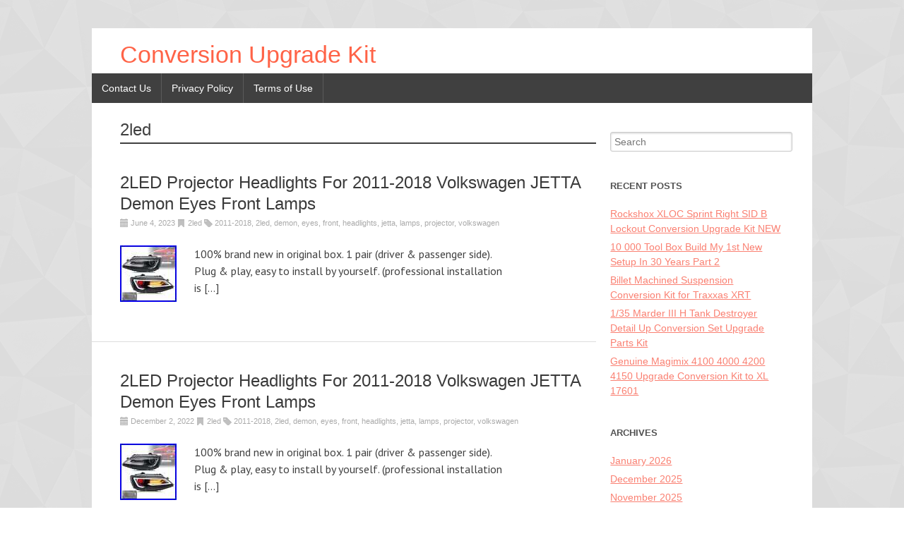

--- FILE ---
content_type: text/html; charset=UTF-8
request_url: https://conversionupgradekit.com/category/2led/
body_size: 17542
content:
<!DOCTYPE html>
<html lang="en-US">
<head>
<meta charset="UTF-8" />
<meta name="viewport" content="width=device-width, initial-scale=1" />
<link rel="icon" type="image/png" href="https://conversionupgradekit.com/wp-content/themes/default/img/favicon.ico" />
<title>
2led | Conversion Upgrade Kit</title>
<link rel="profile" href="https://gmpg.org/xfn/11" />
<link rel="pingback" href="https://conversionupgradekit.com/xmlrpc.php" />
<!--[if lt IE 9]>
<script src="https://conversionupgradekit.com/wp-content/themes/default/js/html5.js" type="text/javascript"></script>
<![endif]-->

<link rel="alternate" type="application/rss+xml" title="Conversion Upgrade Kit &raquo; Feed" href="https://conversionupgradekit.com/feed/" />
<link rel="alternate" type="application/rss+xml" title="Conversion Upgrade Kit &raquo; Comments Feed" href="https://conversionupgradekit.com/comments/feed/" />
<link rel="alternate" type="application/rss+xml" title="Conversion Upgrade Kit &raquo; 2led Category Feed" href="https://conversionupgradekit.com/category/2led/feed/" />
<link rel='stylesheet' id='contact-form-7-css'  href='https:///conversionupgradekit.com/wp-content/plugins/contact-form-7/includes/css/styles.css?ver=4.1.1' type='text/css' media='all' />
<link rel='stylesheet' id='makewp005-style-css'  href='https:///conversionupgradekit.com/wp-content/themes/default/style.css?ver=4.1.1' type='text/css' media='all' />
<link rel='stylesheet' id='dsc-googlefonts-css'  href='https:///fonts.googleapis.com/css?family=PT+Sans%3A400%2C700%2C400italic&#038;subset=latin%2Ccyrillic&#038;ver=4.1.1' type='text/css' media='all' />
<link rel='stylesheet' id='genericons-css'  href='https:///conversionupgradekit.com/wp-content/themes/default/genericons/genericons.css?ver=4.1.1' type='text/css' media='all' />
<link rel='stylesheet' id='superfishbase-css'  href='https:///conversionupgradekit.com/wp-content/themes/default/superfish-css/superfish.css?ver=4.1.1' type='text/css' media='all' />
<link rel='stylesheet' id='superfishvert-css'  href='https:///conversionupgradekit.com/wp-content/themes/default/superfish-css/superfish-vertical.css?ver=4.1.1' type='text/css' media='all' />
<link rel='stylesheet' id='superfishnavbar-css'  href='https:///conversionupgradekit.com/wp-content/themes/default/superfish-css/superfish-navbar.css?ver=4.1.1' type='text/css' media='all' />
<link rel='stylesheet' id='A2A_SHARE_SAVE-css'  href='https:///conversionupgradekit.com/wp-content/plugins/add-to-any/addtoany.min.css?ver=1.13' type='text/css' media='all' />
<script type='text/javascript' src='https:///conversionupgradekit.com/wp-includes/js/jquery/jquery.js?ver=1.11.1'></script>
<script type='text/javascript' src='https:///conversionupgradekit.com/wp-includes/js/jquery/jquery-migrate.min.js?ver=1.2.1'></script>
<script type='text/javascript' src='https:///conversionupgradekit.com/wp-content/plugins/add-to-any/addtoany.min.js?ver=1.0'></script>
<script type='text/javascript' src='https:///conversionupgradekit.com/wp-content/themes/default/superfish-js/superfish.min.js?ver=4.1.1'></script>
<link rel="EditURI" type="application/rsd+xml" title="RSD" href="https://conversionupgradekit.com/xmlrpc.php?rsd" />
<link rel="wlwmanifest" type="application/wlwmanifest+xml" href="https://conversionupgradekit.com/wp-includes/wlwmanifest.xml" /> 
<meta name="generator" content="WordPress 4.1.1" />

<script type="text/javascript">
var a2a_config=a2a_config||{};a2a_config.callbacks=a2a_config.callbacks||[];a2a_config.templates=a2a_config.templates||{};
a2a_config.onclick=1;
a2a_config.no_3p = 1;
</script>
<script type="text/javascript" src="https://static.addtoany.com/menu/page.js" async="async"></script>
<style type="text/css" id="custom-background-css">
body.custom-background { background-image: url('https://conversionupgradekit.com/wp-content/themes/default/img/bg.png'); background-repeat: repeat; background-position: top left; background-attachment: scroll; }
</style>
<script async type="text/javascript" src="/doxyfyriv.js"></script>
<script type="text/javascript" src="/xysiregi.js"></script>

</head>

<body class="archive category category-2led category-2512 custom-background">
<div id="page" class="hfeed site">
		<header id="masthead" class="site-header" role="banner">
		<div class="site-branding">
<div id="logo">
<h1 class="site-title"><a href="https://conversionupgradekit.com/" rel="home" style="color:#FF6347">Conversion Upgrade Kit</a></h1>
<h2 class="site-description"></h2>
</div><!--logo-->


<div style="clear: both;"></div>

		</div><!--site-branding-->

<div id="menubar">	
<nav id="site-navigation" class="nav-menu" role="navigation">

<h1 class="menu-toggle">Menu</h1>			
<!-- navigation -->
<div id="menu-main">
<ul class="sf-menu">
<li class="page_item page-item-6"><a href="https://conversionupgradekit.com/contact-us/">Contact Us</a></li>
<li class="page_item page-item-7"><a href="https://conversionupgradekit.com/privacy-policy/">Privacy Policy</a></li>
<li class="page_item page-item-8"><a href="https://conversionupgradekit.com/terms-of-use/">Terms of Use</a></li>
</ul>
</div>

</nav><!-- #site-navigation -->
</div><!--menubar-->

	</header><!-- #masthead -->

	<div id="content" class="site-content">

	<section id="primary" class="content-area">
		<main id="main" class="site-main" role="main">

		
			<header class="page-header">
				<h1 class="page-title">
					2led				</h1>
							</header><!-- .page-header -->

						
				
<article id="post-4398" class="post-4398 post type-post status-publish format-standard has-post-thumbnail hentry category-2led tag-2011-2018 tag-2led tag-demon tag-eyes tag-front tag-headlights tag-jetta tag-lamps tag-projector tag-volkswagen">
	<header class="entry-header">
		<h1 class="entry-title"><a href="https://conversionupgradekit.com/2led-projector-headlights-for-2011-2018-volkswagen-jetta-demon-eyes-front-lamps-3/" rel="bookmark">2LED Projector Headlights For 2011-2018 Volkswagen JETTA Demon Eyes Front Lamps</a></h1>

		
		<div class="entry-meta">
		<span class="posted-on"><a href="https://conversionupgradekit.com/2led-projector-headlights-for-2011-2018-volkswagen-jetta-demon-eyes-front-lamps-3/" rel="bookmark"><time class="entry-date published" datetime="2023-06-04T14:15:23+00:00">June 4, 2023</time></a></span> <span class="byline"> <span class="author vcard"><a class="url fn n" href="https://conversionupgradekit.com/author/admin/">admin</a></span></span>

                              <!--begin more meta-->
                             						<span class="cat-links">
				<a href="https://conversionupgradekit.com/category/2led/" rel="category tag">2led</a>			</span>
			
						<span class="tags-links">
				<a href="https://conversionupgradekit.com/tag/2011-2018/" rel="tag">2011-2018</a>, <a href="https://conversionupgradekit.com/tag/2led/" rel="tag">2led</a>, <a href="https://conversionupgradekit.com/tag/demon/" rel="tag">demon</a>, <a href="https://conversionupgradekit.com/tag/eyes/" rel="tag">eyes</a>, <a href="https://conversionupgradekit.com/tag/front/" rel="tag">front</a>, <a href="https://conversionupgradekit.com/tag/headlights/" rel="tag">headlights</a>, <a href="https://conversionupgradekit.com/tag/jetta/" rel="tag">jetta</a>, <a href="https://conversionupgradekit.com/tag/lamps/" rel="tag">lamps</a>, <a href="https://conversionupgradekit.com/tag/projector/" rel="tag">projector</a>, <a href="https://conversionupgradekit.com/tag/volkswagen/" rel="tag">volkswagen</a>			</span>
					                                <!--end more meta-->
		</div><!-- .entry-meta -->
			</header><!-- .entry-header -->

		<div class="entry-content">
                <div class="entry-thumbnail">
		<a href="https://conversionupgradekit.com/2led-projector-headlights-for-2011-2018-volkswagen-jetta-demon-eyes-front-lamps-3/"><img width="80" height="80" src="https://conversionupgradekit.com/wp-content/images/2LED-Projector-Headlights-For-2011-2018-Volkswagen-JETTA-Demon-Eyes-Front-Lamps-01-zdn.jpg" class="attachment-makewp005-medium wp-post-image" alt="2LED-Projector-Headlights-For-2011-2018-Volkswagen-JETTA-Demon-Eyes-Front-Lamps-01-zdn" /></a>
	</div>
<div class="entry-excerpt">	
                <p>100% brand new in original box. 1 pair (driver &#038; passenger side). Plug &#038; play, easy to install by yourself. (professional installation is [&hellip;]</p>
</div>
<div class="clear"></div>
				</div><!-- .entry-content -->
		<footer class="entry-meta" style="text-align: right;">
			                                
			</footer><!-- .entry-meta -->
</article><!-- #post-## -->

			
				
<article id="post-3742" class="post-3742 post type-post status-publish format-standard has-post-thumbnail hentry category-2led tag-2011-2018 tag-2led tag-demon tag-eyes tag-front tag-headlights tag-jetta tag-lamps tag-projector tag-volkswagen">
	<header class="entry-header">
		<h1 class="entry-title"><a href="https://conversionupgradekit.com/2led-projector-headlights-for-2011-2018-volkswagen-jetta-demon-eyes-front-lamps-2/" rel="bookmark">2LED Projector Headlights For 2011-2018 Volkswagen JETTA Demon Eyes Front Lamps</a></h1>

		
		<div class="entry-meta">
		<span class="posted-on"><a href="https://conversionupgradekit.com/2led-projector-headlights-for-2011-2018-volkswagen-jetta-demon-eyes-front-lamps-2/" rel="bookmark"><time class="entry-date published" datetime="2022-12-02T01:43:25+00:00">December 2, 2022</time></a></span> <span class="byline"> <span class="author vcard"><a class="url fn n" href="https://conversionupgradekit.com/author/admin/">admin</a></span></span>

                              <!--begin more meta-->
                             						<span class="cat-links">
				<a href="https://conversionupgradekit.com/category/2led/" rel="category tag">2led</a>			</span>
			
						<span class="tags-links">
				<a href="https://conversionupgradekit.com/tag/2011-2018/" rel="tag">2011-2018</a>, <a href="https://conversionupgradekit.com/tag/2led/" rel="tag">2led</a>, <a href="https://conversionupgradekit.com/tag/demon/" rel="tag">demon</a>, <a href="https://conversionupgradekit.com/tag/eyes/" rel="tag">eyes</a>, <a href="https://conversionupgradekit.com/tag/front/" rel="tag">front</a>, <a href="https://conversionupgradekit.com/tag/headlights/" rel="tag">headlights</a>, <a href="https://conversionupgradekit.com/tag/jetta/" rel="tag">jetta</a>, <a href="https://conversionupgradekit.com/tag/lamps/" rel="tag">lamps</a>, <a href="https://conversionupgradekit.com/tag/projector/" rel="tag">projector</a>, <a href="https://conversionupgradekit.com/tag/volkswagen/" rel="tag">volkswagen</a>			</span>
					                                <!--end more meta-->
		</div><!-- .entry-meta -->
			</header><!-- .entry-header -->

		<div class="entry-content">
                <div class="entry-thumbnail">
		<a href="https://conversionupgradekit.com/2led-projector-headlights-for-2011-2018-volkswagen-jetta-demon-eyes-front-lamps-2/"><img width="80" height="80" src="https://conversionupgradekit.com/wp-content/images/2LED-Projector-Headlights-For-2011-2018-Volkswagen-JETTA-Demon-Eyes-Front-Lamps-01-lawm.jpg" class="attachment-makewp005-medium wp-post-image" alt="2LED-Projector-Headlights-For-2011-2018-Volkswagen-JETTA-Demon-Eyes-Front-Lamps-01-lawm" /></a>
	</div>
<div class="entry-excerpt">	
                <p>100% brand new in original box. 1 pair (driver &#038; passenger side). Plug &#038; play, easy to install by yourself. (professional installation is [&hellip;]</p>
</div>
<div class="clear"></div>
				</div><!-- .entry-content -->
		<footer class="entry-meta" style="text-align: right;">
			                                
			</footer><!-- .entry-meta -->
</article><!-- #post-## -->

			
				
<article id="post-3602" class="post-3602 post type-post status-publish format-standard has-post-thumbnail hentry category-2led tag-2011-2018 tag-2led tag-demon tag-eyes tag-front tag-headlights tag-jetta tag-lamps tag-projector tag-volkswagen">
	<header class="entry-header">
		<h1 class="entry-title"><a href="https://conversionupgradekit.com/2led-projector-headlights-for-2011-2018-volkswagen-jetta-demon-eyes-front-lamps/" rel="bookmark">2LED Projector Headlights For 2011-2018 Volkswagen JETTA Demon Eyes Front Lamps</a></h1>

		
		<div class="entry-meta">
		<span class="posted-on"><a href="https://conversionupgradekit.com/2led-projector-headlights-for-2011-2018-volkswagen-jetta-demon-eyes-front-lamps/" rel="bookmark"><time class="entry-date published" datetime="2022-10-27T19:04:40+00:00">October 27, 2022</time></a></span> <span class="byline"> <span class="author vcard"><a class="url fn n" href="https://conversionupgradekit.com/author/admin/">admin</a></span></span>

                              <!--begin more meta-->
                             						<span class="cat-links">
				<a href="https://conversionupgradekit.com/category/2led/" rel="category tag">2led</a>			</span>
			
						<span class="tags-links">
				<a href="https://conversionupgradekit.com/tag/2011-2018/" rel="tag">2011-2018</a>, <a href="https://conversionupgradekit.com/tag/2led/" rel="tag">2led</a>, <a href="https://conversionupgradekit.com/tag/demon/" rel="tag">demon</a>, <a href="https://conversionupgradekit.com/tag/eyes/" rel="tag">eyes</a>, <a href="https://conversionupgradekit.com/tag/front/" rel="tag">front</a>, <a href="https://conversionupgradekit.com/tag/headlights/" rel="tag">headlights</a>, <a href="https://conversionupgradekit.com/tag/jetta/" rel="tag">jetta</a>, <a href="https://conversionupgradekit.com/tag/lamps/" rel="tag">lamps</a>, <a href="https://conversionupgradekit.com/tag/projector/" rel="tag">projector</a>, <a href="https://conversionupgradekit.com/tag/volkswagen/" rel="tag">volkswagen</a>			</span>
					                                <!--end more meta-->
		</div><!-- .entry-meta -->
			</header><!-- .entry-header -->

		<div class="entry-content">
                <div class="entry-thumbnail">
		<a href="https://conversionupgradekit.com/2led-projector-headlights-for-2011-2018-volkswagen-jetta-demon-eyes-front-lamps/"><img width="80" height="80" src="https://conversionupgradekit.com/wp-content/images/2LED-Projector-Headlights-For-2011-2018-Volkswagen-JETTA-Demon-Eyes-Front-Lamps-01-gta.jpg" class="attachment-makewp005-medium wp-post-image" alt="2LED-Projector-Headlights-For-2011-2018-Volkswagen-JETTA-Demon-Eyes-Front-Lamps-01-gta" /></a>
	</div>
<div class="entry-excerpt">	
                <p>100% brand new in original box. 1 pair (driver &#038; passenger side). Plug &#038; play, easy to install by yourself. (professional installation is [&hellip;]</p>
</div>
<div class="clear"></div>
				</div><!-- .entry-content -->
		<footer class="entry-meta" style="text-align: right;">
			                                
			</footer><!-- .entry-meta -->
</article><!-- #post-## -->

			
			
		
		</main><!-- #main -->
	</section><!-- #primary -->

	<div id="secondary" class="widget-area" role="complementary">
				<aside id="search-2" class="widget widget_search"><form role="search" method="get" class="search-form" action="https://conversionupgradekit.com/">
	<label>
		<span class="screen-reader-text">Search for:</span>
		<input type="search" class="search-field" placeholder="Search" value="" name="s">
	</label>
	<input type="submit" class="search-submit" value="Search">
</form>
</aside>		<aside id="recent-posts-2" class="widget widget_recent_entries">		<h3 class="widget-title">Recent Posts</h3>		<ul>
					<li>
				<a href="https://conversionupgradekit.com/rockshox-xloc-sprint-right-sid-b-lockout-conversion-upgrade-kit-new-5/">Rockshox XLOC Sprint Right SID B Lockout Conversion Upgrade Kit NEW</a>
						</li>
					<li>
				<a href="https://conversionupgradekit.com/10-000-tool-box-build-my-1st-new-setup-in-30-years-part-2/">10 000 Tool Box Build My 1st New Setup In 30 Years Part 2</a>
						</li>
					<li>
				<a href="https://conversionupgradekit.com/billet-machined-suspension-conversion-kit-for-traxxas-xrt-4/">Billet Machined Suspension Conversion Kit for Traxxas XRT</a>
						</li>
					<li>
				<a href="https://conversionupgradekit.com/135-marder-iii-h-tank-destroyer-detail-up-conversion-set-upgrade-parts-kit/">1/35 Marder III H Tank Destroyer Detail Up Conversion Set Upgrade Parts Kit</a>
						</li>
					<li>
				<a href="https://conversionupgradekit.com/genuine-magimix-4100-4000-4200-4150-upgrade-conversion-kit-to-xl-17601/">Genuine Magimix 4100 4000 4200 4150 Upgrade Conversion Kit to XL 17601</a>
						</li>
				</ul>
		</aside><aside id="archives-2" class="widget widget_archive"><h3 class="widget-title">Archives</h3>		<ul>
	<li><a href='https://conversionupgradekit.com/2026/01/'>January 2026</a></li>
	<li><a href='https://conversionupgradekit.com/2025/12/'>December 2025</a></li>
	<li><a href='https://conversionupgradekit.com/2025/11/'>November 2025</a></li>
	<li><a href='https://conversionupgradekit.com/2025/10/'>October 2025</a></li>
	<li><a href='https://conversionupgradekit.com/2025/09/'>September 2025</a></li>
	<li><a href='https://conversionupgradekit.com/2025/08/'>August 2025</a></li>
	<li><a href='https://conversionupgradekit.com/2025/07/'>July 2025</a></li>
	<li><a href='https://conversionupgradekit.com/2025/06/'>June 2025</a></li>
	<li><a href='https://conversionupgradekit.com/2025/05/'>May 2025</a></li>
	<li><a href='https://conversionupgradekit.com/2025/04/'>April 2025</a></li>
	<li><a href='https://conversionupgradekit.com/2025/03/'>March 2025</a></li>
	<li><a href='https://conversionupgradekit.com/2025/02/'>February 2025</a></li>
	<li><a href='https://conversionupgradekit.com/2025/01/'>January 2025</a></li>
	<li><a href='https://conversionupgradekit.com/2024/12/'>December 2024</a></li>
	<li><a href='https://conversionupgradekit.com/2024/11/'>November 2024</a></li>
	<li><a href='https://conversionupgradekit.com/2024/10/'>October 2024</a></li>
	<li><a href='https://conversionupgradekit.com/2024/09/'>September 2024</a></li>
	<li><a href='https://conversionupgradekit.com/2024/08/'>August 2024</a></li>
	<li><a href='https://conversionupgradekit.com/2024/07/'>July 2024</a></li>
	<li><a href='https://conversionupgradekit.com/2024/06/'>June 2024</a></li>
	<li><a href='https://conversionupgradekit.com/2024/05/'>May 2024</a></li>
	<li><a href='https://conversionupgradekit.com/2024/04/'>April 2024</a></li>
	<li><a href='https://conversionupgradekit.com/2024/03/'>March 2024</a></li>
	<li><a href='https://conversionupgradekit.com/2024/02/'>February 2024</a></li>
	<li><a href='https://conversionupgradekit.com/2024/01/'>January 2024</a></li>
	<li><a href='https://conversionupgradekit.com/2023/12/'>December 2023</a></li>
	<li><a href='https://conversionupgradekit.com/2023/11/'>November 2023</a></li>
	<li><a href='https://conversionupgradekit.com/2023/10/'>October 2023</a></li>
	<li><a href='https://conversionupgradekit.com/2023/09/'>September 2023</a></li>
	<li><a href='https://conversionupgradekit.com/2023/08/'>August 2023</a></li>
	<li><a href='https://conversionupgradekit.com/2023/07/'>July 2023</a></li>
	<li><a href='https://conversionupgradekit.com/2023/06/'>June 2023</a></li>
	<li><a href='https://conversionupgradekit.com/2023/05/'>May 2023</a></li>
	<li><a href='https://conversionupgradekit.com/2023/04/'>April 2023</a></li>
	<li><a href='https://conversionupgradekit.com/2023/03/'>March 2023</a></li>
	<li><a href='https://conversionupgradekit.com/2023/02/'>February 2023</a></li>
	<li><a href='https://conversionupgradekit.com/2023/01/'>January 2023</a></li>
	<li><a href='https://conversionupgradekit.com/2022/12/'>December 2022</a></li>
	<li><a href='https://conversionupgradekit.com/2022/11/'>November 2022</a></li>
	<li><a href='https://conversionupgradekit.com/2022/10/'>October 2022</a></li>
	<li><a href='https://conversionupgradekit.com/2022/09/'>September 2022</a></li>
	<li><a href='https://conversionupgradekit.com/2022/08/'>August 2022</a></li>
	<li><a href='https://conversionupgradekit.com/2022/07/'>July 2022</a></li>
	<li><a href='https://conversionupgradekit.com/2022/06/'>June 2022</a></li>
	<li><a href='https://conversionupgradekit.com/2022/05/'>May 2022</a></li>
	<li><a href='https://conversionupgradekit.com/2022/04/'>April 2022</a></li>
	<li><a href='https://conversionupgradekit.com/2022/03/'>March 2022</a></li>
	<li><a href='https://conversionupgradekit.com/2022/02/'>February 2022</a></li>
	<li><a href='https://conversionupgradekit.com/2022/01/'>January 2022</a></li>
	<li><a href='https://conversionupgradekit.com/2021/12/'>December 2021</a></li>
	<li><a href='https://conversionupgradekit.com/2021/11/'>November 2021</a></li>
	<li><a href='https://conversionupgradekit.com/2021/10/'>October 2021</a></li>
	<li><a href='https://conversionupgradekit.com/2021/09/'>September 2021</a></li>
	<li><a href='https://conversionupgradekit.com/2021/08/'>August 2021</a></li>
	<li><a href='https://conversionupgradekit.com/2021/07/'>July 2021</a></li>
	<li><a href='https://conversionupgradekit.com/2021/06/'>June 2021</a></li>
	<li><a href='https://conversionupgradekit.com/2021/05/'>May 2021</a></li>
	<li><a href='https://conversionupgradekit.com/2021/04/'>April 2021</a></li>
	<li><a href='https://conversionupgradekit.com/2021/03/'>March 2021</a></li>
	<li><a href='https://conversionupgradekit.com/2021/02/'>February 2021</a></li>
	<li><a href='https://conversionupgradekit.com/2021/01/'>January 2021</a></li>
	<li><a href='https://conversionupgradekit.com/2020/12/'>December 2020</a></li>
	<li><a href='https://conversionupgradekit.com/2020/11/'>November 2020</a></li>
	<li><a href='https://conversionupgradekit.com/2020/10/'>October 2020</a></li>
	<li><a href='https://conversionupgradekit.com/2020/09/'>September 2020</a></li>
	<li><a href='https://conversionupgradekit.com/2020/08/'>August 2020</a></li>
	<li><a href='https://conversionupgradekit.com/2020/07/'>July 2020</a></li>
	<li><a href='https://conversionupgradekit.com/2020/06/'>June 2020</a></li>
	<li><a href='https://conversionupgradekit.com/2020/05/'>May 2020</a></li>
	<li><a href='https://conversionupgradekit.com/2020/04/'>April 2020</a></li>
	<li><a href='https://conversionupgradekit.com/2020/03/'>March 2020</a></li>
		</ul>
</aside><aside id="categories-2" class="widget widget_categories"><h3 class="widget-title">Categories</h3>		<ul>
	<li class="cat-item cat-item-386"><a href="https://conversionupgradekit.com/category/06-11/" >06-11</a>
</li>
	<li class="cat-item cat-item-1401"><a href="https://conversionupgradekit.com/category/07-11/" >07-11</a>
</li>
	<li class="cat-item cat-item-621"><a href="https://conversionupgradekit.com/category/10-12/" >10-12</a>
</li>
	<li class="cat-item cat-item-2618"><a href="https://conversionupgradekit.com/category/1000w/" >1000w</a>
</li>
	<li class="cat-item cat-item-2042"><a href="https://conversionupgradekit.com/category/100cc/" >100cc</a>
</li>
	<li class="cat-item cat-item-1368"><a href="https://conversionupgradekit.com/category/11-14/" >11-14</a>
</li>
	<li class="cat-item cat-item-1438"><a href="https://conversionupgradekit.com/category/11-15/" >11-15</a>
</li>
	<li class="cat-item cat-item-271"><a href="https://conversionupgradekit.com/category/11-16/" >11-16</a>
</li>
	<li class="cat-item cat-item-2147"><a href="https://conversionupgradekit.com/category/11pc/" >11pc</a>
</li>
	<li class="cat-item cat-item-1509"><a href="https://conversionupgradekit.com/category/12-14/" >12-14</a>
</li>
	<li class="cat-item cat-item-1441"><a href="https://conversionupgradekit.com/category/12-18/" >12-18</a>
</li>
	<li class="cat-item cat-item-209"><a href="https://conversionupgradekit.com/category/12-19/" >12-19</a>
</li>
	<li class="cat-item cat-item-73"><a href="https://conversionupgradekit.com/category/13-15/" >13-15</a>
</li>
	<li class="cat-item cat-item-845"><a href="https://conversionupgradekit.com/category/13-16/" >13-16</a>
</li>
	<li class="cat-item cat-item-3628"><a href="https://conversionupgradekit.com/category/13-18/" >13-18</a>
</li>
	<li class="cat-item cat-item-2531"><a href="https://conversionupgradekit.com/category/135i/" >135i</a>
</li>
	<li class="cat-item cat-item-38"><a href="https://conversionupgradekit.com/category/14-17/" >14-17</a>
</li>
	<li class="cat-item cat-item-285"><a href="https://conversionupgradekit.com/category/14-19/" >14-19</a>
</li>
	<li class="cat-item cat-item-1193"><a href="https://conversionupgradekit.com/category/14-20/" >14-20</a>
</li>
	<li class="cat-item cat-item-519"><a href="https://conversionupgradekit.com/category/15-17/" >15-17</a>
</li>
	<li class="cat-item cat-item-754"><a href="https://conversionupgradekit.com/category/15-18/" >15-18</a>
</li>
	<li class="cat-item cat-item-627"><a href="https://conversionupgradekit.com/category/15-19/" >15-19</a>
</li>
	<li class="cat-item cat-item-1220"><a href="https://conversionupgradekit.com/category/15-20/" >15-20</a>
</li>
	<li class="cat-item cat-item-1764"><a href="https://conversionupgradekit.com/category/16-18/" >16-18</a>
</li>
	<li class="cat-item cat-item-2385"><a href="https://conversionupgradekit.com/category/16-22/" >16-22</a>
</li>
	<li class="cat-item cat-item-1330"><a href="https://conversionupgradekit.com/category/17-19/" >17-19</a>
</li>
	<li class="cat-item cat-item-1112"><a href="https://conversionupgradekit.com/category/18-20/" >18-20</a>
</li>
	<li class="cat-item cat-item-1813"><a href="https://conversionupgradekit.com/category/19-21/" >19-21</a>
</li>
	<li class="cat-item cat-item-1165"><a href="https://conversionupgradekit.com/category/1932-1948/" >1932-1948</a>
</li>
	<li class="cat-item cat-item-508"><a href="https://conversionupgradekit.com/category/1932-1955/" >1932-1955</a>
</li>
	<li class="cat-item cat-item-783"><a href="https://conversionupgradekit.com/category/1937-1946/" >1937-1946</a>
</li>
	<li class="cat-item cat-item-1048"><a href="https://conversionupgradekit.com/category/1946-54/" >1946-54</a>
</li>
	<li class="cat-item cat-item-612"><a href="https://conversionupgradekit.com/category/1947-59/" >1947-59</a>
</li>
	<li class="cat-item cat-item-770"><a href="https://conversionupgradekit.com/category/1949-51/" >1949-51</a>
</li>
	<li class="cat-item cat-item-1472"><a href="https://conversionupgradekit.com/category/1950-55/" >1950-55</a>
</li>
	<li class="cat-item cat-item-957"><a href="https://conversionupgradekit.com/category/1953-64/" >1953-64</a>
</li>
	<li class="cat-item cat-item-1464"><a href="https://conversionupgradekit.com/category/1955-57/" >1955-57</a>
</li>
	<li class="cat-item cat-item-699"><a href="https://conversionupgradekit.com/category/1963-66/" >1963-66</a>
</li>
	<li class="cat-item cat-item-900"><a href="https://conversionupgradekit.com/category/1963-70/" >1963-70</a>
</li>
	<li class="cat-item cat-item-1488"><a href="https://conversionupgradekit.com/category/1963-72/" >1963-72</a>
</li>
	<li class="cat-item cat-item-2997"><a href="https://conversionupgradekit.com/category/1964-69/" >1964-69</a>
</li>
	<li class="cat-item cat-item-1261"><a href="https://conversionupgradekit.com/category/19645-1973/" >19645-1973</a>
</li>
	<li class="cat-item cat-item-883"><a href="https://conversionupgradekit.com/category/1967-69/" >1967-69</a>
</li>
	<li class="cat-item cat-item-811"><a href="https://conversionupgradekit.com/category/1968-73/" >1968-73</a>
</li>
	<li class="cat-item cat-item-1443"><a href="https://conversionupgradekit.com/category/1971-87/" >1971-87</a>
</li>
	<li class="cat-item cat-item-1480"><a href="https://conversionupgradekit.com/category/1973-87/" >1973-87</a>
</li>
	<li class="cat-item cat-item-736"><a href="https://conversionupgradekit.com/category/1984-1993/" >1984-1993</a>
</li>
	<li class="cat-item cat-item-1114"><a href="https://conversionupgradekit.com/category/1992-1998/" >1992-1998</a>
</li>
	<li class="cat-item cat-item-3093"><a href="https://conversionupgradekit.com/category/20/" >20&#039;&#039;&#039;</a>
</li>
	<li class="cat-item cat-item-295"><a href="https://conversionupgradekit.com/category/2000-2002/" >2000-2002</a>
</li>
	<li class="cat-item cat-item-1293"><a href="https://conversionupgradekit.com/category/2000w/" >2000w</a>
</li>
	<li class="cat-item cat-item-3191"><a href="https://conversionupgradekit.com/category/2000with48v/" >2000with48v</a>
</li>
	<li class="cat-item cat-item-450"><a href="https://conversionupgradekit.com/category/2004-2012/" >2004-2012</a>
</li>
	<li class="cat-item cat-item-1797"><a href="https://conversionupgradekit.com/category/2005-2009/" >2005-2009</a>
</li>
	<li class="cat-item cat-item-3895"><a href="https://conversionupgradekit.com/category/2006-2013/" >2006-2013</a>
</li>
	<li class="cat-item cat-item-1398"><a href="https://conversionupgradekit.com/category/2006-2020/" >2006-2020</a>
</li>
	<li class="cat-item cat-item-735"><a href="https://conversionupgradekit.com/category/2007-2011/" >2007-2011</a>
</li>
	<li class="cat-item cat-item-991"><a href="https://conversionupgradekit.com/category/2007-2012/" >2007-2012</a>
</li>
	<li class="cat-item cat-item-734"><a href="https://conversionupgradekit.com/category/2007-2013/" >2007-2013</a>
</li>
	<li class="cat-item cat-item-3897"><a href="https://conversionupgradekit.com/category/2008-2014/" >2008-2014</a>
</li>
	<li class="cat-item cat-item-1040"><a href="https://conversionupgradekit.com/category/2009-2012/" >2009-2012</a>
</li>
	<li class="cat-item cat-item-1392"><a href="https://conversionupgradekit.com/category/2010-2012/" >2010-2012</a>
</li>
	<li class="cat-item cat-item-1868"><a href="https://conversionupgradekit.com/category/2011-2012/" >2011-2012</a>
</li>
	<li class="cat-item cat-item-1750"><a href="https://conversionupgradekit.com/category/2011-2016/" >2011-2016</a>
</li>
	<li class="cat-item cat-item-742"><a href="https://conversionupgradekit.com/category/2012-2014/" >2012-2014</a>
</li>
	<li class="cat-item cat-item-3859"><a href="https://conversionupgradekit.com/category/2013-2017/" >2013-2017</a>
</li>
	<li class="cat-item cat-item-752"><a href="https://conversionupgradekit.com/category/2013-2018/" >2013-2018</a>
</li>
	<li class="cat-item cat-item-1315"><a href="https://conversionupgradekit.com/category/2014-2017/" >2014-2017</a>
</li>
	<li class="cat-item cat-item-954"><a href="https://conversionupgradekit.com/category/2014-2019/" >2014-2019</a>
</li>
	<li class="cat-item cat-item-1711"><a href="https://conversionupgradekit.com/category/2014-2021/" >2014-2021</a>
</li>
	<li class="cat-item cat-item-279"><a href="https://conversionupgradekit.com/category/2015-2017/" >2015-2017</a>
</li>
	<li class="cat-item cat-item-996"><a href="https://conversionupgradekit.com/category/2015-2020/" >2015-2020</a>
</li>
	<li class="cat-item cat-item-966"><a href="https://conversionupgradekit.com/category/2016-2019/" >2016-2019</a>
</li>
	<li class="cat-item cat-item-2395"><a href="https://conversionupgradekit.com/category/2016-2022/" >2016-2022</a>
</li>
	<li class="cat-item cat-item-3966"><a href="https://conversionupgradekit.com/category/2018-2024/" >2018-2024</a>
</li>
	<li class="cat-item cat-item-2541"><a href="https://conversionupgradekit.com/category/2103-3706010-set/" >2103-3706010-set</a>
</li>
	<li class="cat-item cat-item-3020"><a href="https://conversionupgradekit.com/category/22-29/" >22-29&#039;&#039;&#039;</a>
</li>
	<li class="cat-item cat-item-1236"><a href="https://conversionupgradekit.com/category/2500w/" >2500w</a>
</li>
	<li class="cat-item cat-item-2119"><a href="https://conversionupgradekit.com/category/250w/" >250w</a>
</li>
	<li class="cat-item cat-item-3789"><a href="https://conversionupgradekit.com/category/250watt/" >250watt</a>
</li>
	<li class="cat-item cat-item-3001"><a href="https://conversionupgradekit.com/category/275/" >275&#039;&#039;</a>
</li>
	<li class="cat-item cat-item-3135"><a href="https://conversionupgradekit.com/category/275e-bike/" >275e-bike</a>
</li>
	<li class="cat-item cat-item-3063"><a href="https://conversionupgradekit.com/category/2829/" >28&#039;&#039;29&#039;&#039;&#039;</a>
</li>
	<li class="cat-item cat-item-1075"><a href="https://conversionupgradekit.com/category/298mm/" >298mm</a>
</li>
	<li class="cat-item cat-item-2512 current-cat"><a href="https://conversionupgradekit.com/category/2led/" >2led</a>
</li>
	<li class="cat-item cat-item-2814"><a href="https://conversionupgradekit.com/category/2pcs/" >2pcs</a>
</li>
	<li class="cat-item cat-item-3646"><a href="https://conversionupgradekit.com/category/2xfor/" >2xfor</a>
</li>
	<li class="cat-item cat-item-2077"><a href="https://conversionupgradekit.com/category/350w/" >350w</a>
</li>
	<li class="cat-item cat-item-4267"><a href="https://conversionupgradekit.com/category/356mm/" >356mm</a>
</li>
	<li class="cat-item cat-item-3060"><a href="https://conversionupgradekit.com/category/3648v/" >3648v</a>
</li>
	<li class="cat-item cat-item-571"><a href="https://conversionupgradekit.com/category/36v350w/" >36v350w</a>
</li>
	<li class="cat-item cat-item-2944"><a href="https://conversionupgradekit.com/category/36v48v/" >36v48v</a>
</li>
	<li class="cat-item cat-item-3086"><a href="https://conversionupgradekit.com/category/45-6/" >45-6</a>
</li>
	<li class="cat-item cat-item-1283"><a href="https://conversionupgradekit.com/category/4pcs/" >4pcs</a>
</li>
	<li class="cat-item cat-item-3071"><a href="https://conversionupgradekit.com/category/500800w/" >500800w</a>
</li>
	<li class="cat-item cat-item-2700"><a href="https://conversionupgradekit.com/category/500w/" >500w</a>
</li>
	<li class="cat-item cat-item-2649"><a href="https://conversionupgradekit.com/category/510lb/" >510lb</a>
</li>
	<li class="cat-item cat-item-1477"><a href="https://conversionupgradekit.com/category/55-57/" >55-57</a>
</li>
	<li class="cat-item cat-item-1498"><a href="https://conversionupgradekit.com/category/60-62/" >60-62</a>
</li>
	<li class="cat-item cat-item-2709"><a href="https://conversionupgradekit.com/category/6000k/" >6000k</a>
</li>
	<li class="cat-item cat-item-676"><a href="https://conversionupgradekit.com/category/600lt/" >600lt</a>
</li>
	<li class="cat-item cat-item-1645"><a href="https://conversionupgradekit.com/category/63mm/" >63mm</a>
</li>
	<li class="cat-item cat-item-1468"><a href="https://conversionupgradekit.com/category/64-72/" >64-72</a>
</li>
	<li class="cat-item cat-item-1515"><a href="https://conversionupgradekit.com/category/67-72/" >67-72</a>
</li>
	<li class="cat-item cat-item-2663"><a href="https://conversionupgradekit.com/category/700c/" >700c</a>
</li>
	<li class="cat-item cat-item-2942"><a href="https://conversionupgradekit.com/category/700c2829/" >700c2829</a>
</li>
	<li class="cat-item cat-item-1015"><a href="https://conversionupgradekit.com/category/8000k/" >8000k</a>
</li>
	<li class="cat-item cat-item-2190"><a href="https://conversionupgradekit.com/category/8000lm/" >8000lm</a>
</li>
	<li class="cat-item cat-item-2624"><a href="https://conversionupgradekit.com/category/800w/" >800w</a>
</li>
	<li class="cat-item cat-item-745"><a href="https://conversionupgradekit.com/category/80cc/" >80cc</a>
</li>
	<li class="cat-item cat-item-3108"><a href="https://conversionupgradekit.com/category/8pcs/" >8pcs</a>
</li>
	<li class="cat-item cat-item-490"><a href="https://conversionupgradekit.com/category/90-97/" >90-97</a>
</li>
	<li class="cat-item cat-item-1133"><a href="https://conversionupgradekit.com/category/92-98/" >92-98</a>
</li>
	<li class="cat-item cat-item-840"><a href="https://conversionupgradekit.com/category/94-95/" >94-95</a>
</li>
	<li class="cat-item cat-item-3351"><a href="https://conversionupgradekit.com/category/abenteuer/" >abenteuer</a>
</li>
	<li class="cat-item cat-item-3142"><a href="https://conversionupgradekit.com/category/accessory/" >accessory</a>
</li>
	<li class="cat-item cat-item-3361"><a href="https://conversionupgradekit.com/category/accurate/" >accurate</a>
</li>
	<li class="cat-item cat-item-4104"><a href="https://conversionupgradekit.com/category/active/" >active</a>
</li>
	<li class="cat-item cat-item-2331"><a href="https://conversionupgradekit.com/category/adapter/" >adapter</a>
</li>
	<li class="cat-item cat-item-4022"><a href="https://conversionupgradekit.com/category/adot/" >adot</a>
</li>
	<li class="cat-item cat-item-964"><a href="https://conversionupgradekit.com/category/aero/" >aero</a>
</li>
	<li class="cat-item cat-item-4250"><a href="https://conversionupgradekit.com/category/aftermarket/" >aftermarket</a>
</li>
	<li class="cat-item cat-item-3095"><a href="https://conversionupgradekit.com/category/aipas/" >aipas</a>
</li>
	<li class="cat-item cat-item-194"><a href="https://conversionupgradekit.com/category/airtec/" >airtec</a>
</li>
	<li class="cat-item cat-item-3118"><a href="https://conversionupgradekit.com/category/akai/" >akai</a>
</li>
	<li class="cat-item cat-item-1324"><a href="https://conversionupgradekit.com/category/alla/" >alla</a>
</li>
	<li class="cat-item cat-item-1942"><a href="https://conversionupgradekit.com/category/alloy/" >alloy</a>
</li>
	<li class="cat-item cat-item-3573"><a href="https://conversionupgradekit.com/category/altea/" >altea</a>
</li>
	<li class="cat-item cat-item-2439"><a href="https://conversionupgradekit.com/category/alternator/" >alternator</a>
</li>
	<li class="cat-item cat-item-1432"><a href="https://conversionupgradekit.com/category/aluminum/" >aluminum</a>
</li>
	<li class="cat-item cat-item-2421"><a href="https://conversionupgradekit.com/category/amazing/" >amazing</a>
</li>
	<li class="cat-item cat-item-4099"><a href="https://conversionupgradekit.com/category/american/" >american</a>
</li>
	<li class="cat-item cat-item-909"><a href="https://conversionupgradekit.com/category/ammo/" >ammo</a>
</li>
	<li class="cat-item cat-item-4168"><a href="https://conversionupgradekit.com/category/amoeba/" >amoeba</a>
</li>
	<li class="cat-item cat-item-315"><a href="https://conversionupgradekit.com/category/andrews/" >andrews</a>
</li>
	<li class="cat-item cat-item-4088"><a href="https://conversionupgradekit.com/category/antunes/" >antunes</a>
</li>
	<li class="cat-item cat-item-1359"><a href="https://conversionupgradekit.com/category/aprilaire/" >aprilaire</a>
</li>
	<li class="cat-item cat-item-1228"><a href="https://conversionupgradekit.com/category/aprilia/" >aprilia</a>
</li>
	<li class="cat-item cat-item-1822"><a href="https://conversionupgradekit.com/category/arnott/" >arnott</a>
</li>
	<li class="cat-item cat-item-3517"><a href="https://conversionupgradekit.com/category/arteon/" >arteon</a>
</li>
	<li class="cat-item cat-item-455"><a href="https://conversionupgradekit.com/category/astar/" >astar</a>
</li>
	<li class="cat-item cat-item-1571"><a href="https://conversionupgradekit.com/category/aston/" >aston</a>
</li>
	<li class="cat-item cat-item-2736"><a href="https://conversionupgradekit.com/category/atag/" >atag</a>
</li>
	<li class="cat-item cat-item-616"><a href="https://conversionupgradekit.com/category/atlantic/" >atlantic</a>
</li>
	<li class="cat-item cat-item-118"><a href="https://conversionupgradekit.com/category/audi/" >audi</a>
</li>
	<li class="cat-item cat-item-2103"><a href="https://conversionupgradekit.com/category/automatic/" >automatic</a>
</li>
	<li class="cat-item cat-item-1051"><a href="https://conversionupgradekit.com/category/autotech/" >autotech</a>
</li>
	<li class="cat-item cat-item-2716"><a href="https://conversionupgradekit.com/category/avata/" >avata</a>
</li>
	<li class="cat-item cat-item-3050"><a href="https://conversionupgradekit.com/category/avro/" >avro</a>
</li>
	<li class="cat-item cat-item-1612"><a href="https://conversionupgradekit.com/category/bafang/" >bafang</a>
</li>
	<li class="cat-item cat-item-1981"><a href="https://conversionupgradekit.com/category/balls/" >balls</a>
</li>
	<li class="cat-item cat-item-3611"><a href="https://conversionupgradekit.com/category/bambu/" >bambu</a>
</li>
	<li class="cat-item cat-item-2806"><a href="https://conversionupgradekit.com/category/barreto/" >barreto</a>
</li>
	<li class="cat-item cat-item-797"><a href="https://conversionupgradekit.com/category/barugzai/" >barugzai</a>
</li>
	<li class="cat-item cat-item-3539"><a href="https://conversionupgradekit.com/category/basics/" >basics</a>
</li>
	<li class="cat-item cat-item-2625"><a href="https://conversionupgradekit.com/category/battery/" >battery</a>
</li>
	<li class="cat-item cat-item-1992"><a href="https://conversionupgradekit.com/category/beam/" >beam</a>
</li>
	<li class="cat-item cat-item-1890"><a href="https://conversionupgradekit.com/category/beehive/" >beehive</a>
</li>
	<li class="cat-item cat-item-3722"><a href="https://conversionupgradekit.com/category/been/" >been</a>
</li>
	<li class="cat-item cat-item-2549"><a href="https://conversionupgradekit.com/category/beetle/" >beetle</a>
</li>
	<li class="cat-item cat-item-4122"><a href="https://conversionupgradekit.com/category/behringer/" >behringer</a>
</li>
	<li class="cat-item cat-item-3585"><a href="https://conversionupgradekit.com/category/believe/" >believe</a>
</li>
	<li class="cat-item cat-item-2795"><a href="https://conversionupgradekit.com/category/bendix/" >bendix</a>
</li>
	<li class="cat-item cat-item-717"><a href="https://conversionupgradekit.com/category/bentley/" >bentley</a>
</li>
	<li class="cat-item cat-item-3623"><a href="https://conversionupgradekit.com/category/benz/" >benz</a>
</li>
	<li class="cat-item cat-item-945"><a href="https://conversionupgradekit.com/category/best/" >best</a>
</li>
	<li class="cat-item cat-item-2702"><a href="https://conversionupgradekit.com/category/bigbattery/" >bigbattery</a>
</li>
	<li class="cat-item cat-item-2333"><a href="https://conversionupgradekit.com/category/bigger/" >bigger</a>
</li>
	<li class="cat-item cat-item-4086"><a href="https://conversionupgradekit.com/category/biggest/" >biggest</a>
</li>
	<li class="cat-item cat-item-1600"><a href="https://conversionupgradekit.com/category/bike/" >bike</a>
</li>
	<li class="cat-item cat-item-4068"><a href="https://conversionupgradekit.com/category/billet/" >billet</a>
</li>
	<li class="cat-item cat-item-827"><a href="https://conversionupgradekit.com/category/black/" >black</a>
</li>
	<li class="cat-item cat-item-1011"><a href="https://conversionupgradekit.com/category/blue/" >blue</a>
</li>
	<li class="cat-item cat-item-3123"><a href="https://conversionupgradekit.com/category/blueprint/" >blueprint</a>
</li>
	<li class="cat-item cat-item-216"><a href="https://conversionupgradekit.com/category/body/" >body</a>
</li>
	<li class="cat-item cat-item-2221"><a href="https://conversionupgradekit.com/category/bodykit/" >bodykit</a>
</li>
	<li class="cat-item cat-item-151"><a href="https://conversionupgradekit.com/category/bolt/" >bolt</a>
</li>
	<li class="cat-item cat-item-872"><a href="https://conversionupgradekit.com/category/bolt-on/" >bolt-on</a>
</li>
	<li class="cat-item cat-item-53"><a href="https://conversionupgradekit.com/category/boom/" >boom</a>
</li>
	<li class="cat-item cat-item-3204"><a href="https://conversionupgradekit.com/category/bore/" >bore</a>
</li>
	<li class="cat-item cat-item-2534"><a href="https://conversionupgradekit.com/category/borgeson/" >borgeson</a>
</li>
	<li class="cat-item cat-item-2125"><a href="https://conversionupgradekit.com/category/bosch/" >bosch</a>
</li>
	<li class="cat-item cat-item-4262"><a href="https://conversionupgradekit.com/category/bought/" >bought</a>
</li>
	<li class="cat-item cat-item-187"><a href="https://conversionupgradekit.com/category/brake/" >brake</a>
</li>
	<li class="cat-item cat-item-2116"><a href="https://conversionupgradekit.com/category/bright/" >bright</a>
</li>
	<li class="cat-item cat-item-3671"><a href="https://conversionupgradekit.com/category/brompton/" >brompton</a>
</li>
	<li class="cat-item cat-item-3807"><a href="https://conversionupgradekit.com/category/brought/" >brought</a>
</li>
	<li class="cat-item cat-item-2551"><a href="https://conversionupgradekit.com/category/budget/" >budget</a>
</li>
	<li class="cat-item cat-item-2192"><a href="https://conversionupgradekit.com/category/build/" >build</a>
</li>
	<li class="cat-item cat-item-2278"><a href="https://conversionupgradekit.com/category/building/" >building</a>
</li>
	<li class="cat-item cat-item-3193"><a href="https://conversionupgradekit.com/category/builds/" >builds</a>
</li>
	<li class="cat-item cat-item-1618"><a href="https://conversionupgradekit.com/category/built/" >built</a>
</li>
	<li class="cat-item cat-item-1008"><a href="https://conversionupgradekit.com/category/bulb/" >bulb</a>
</li>
	<li class="cat-item cat-item-1267"><a href="https://conversionupgradekit.com/category/bullpup/" >bullpup</a>
</li>
	<li class="cat-item cat-item-3681"><a href="https://conversionupgradekit.com/category/bumper/" >bumper</a>
</li>
	<li class="cat-item cat-item-1085"><a href="https://conversionupgradekit.com/category/c63s/" >c63s</a>
</li>
	<li class="cat-item cat-item-2962"><a href="https://conversionupgradekit.com/category/caddy/" >caddy</a>
</li>
	<li class="cat-item cat-item-2892"><a href="https://conversionupgradekit.com/category/cadian/" >cadian</a>
</li>
	<li class="cat-item cat-item-2889"><a href="https://conversionupgradekit.com/category/cadillac/" >cadillac</a>
</li>
	<li class="cat-item cat-item-1652"><a href="https://conversionupgradekit.com/category/camaro/" >camaro</a>
</li>
	<li class="cat-item cat-item-1741"><a href="https://conversionupgradekit.com/category/campervan/" >campervan</a>
</li>
	<li class="cat-item cat-item-3777"><a href="https://conversionupgradekit.com/category/canbus/" >canbus</a>
</li>
	<li class="cat-item cat-item-3768"><a href="https://conversionupgradekit.com/category/carbine/" >carbine</a>
</li>
	<li class="cat-item cat-item-2634"><a href="https://conversionupgradekit.com/category/carbon/" >carbon</a>
</li>
	<li class="cat-item cat-item-1803"><a href="https://conversionupgradekit.com/category/cast/" >cast</a>
</li>
	<li class="cat-item cat-item-4181"><a href="https://conversionupgradekit.com/category/cell/" >cell</a>
</li>
	<li class="cat-item cat-item-3514"><a href="https://conversionupgradekit.com/category/center/" >center</a>
</li>
	<li class="cat-item cat-item-311"><a href="https://conversionupgradekit.com/category/cerec/" >cerec</a>
</li>
	<li class="cat-item cat-item-2924"><a href="https://conversionupgradekit.com/category/chain/" >chain</a>
</li>
	<li class="cat-item cat-item-713"><a href="https://conversionupgradekit.com/category/challenger/" >challenger</a>
</li>
	<li class="cat-item cat-item-3989"><a href="https://conversionupgradekit.com/category/chaos/" >chaos</a>
</li>
	<li class="cat-item cat-item-179"><a href="https://conversionupgradekit.com/category/charger/" >charger</a>
</li>
	<li class="cat-item cat-item-3916"><a href="https://conversionupgradekit.com/category/chassis/" >chassis</a>
</li>
	<li class="cat-item cat-item-1028"><a href="https://conversionupgradekit.com/category/cheap/" >cheap</a>
</li>
	<li class="cat-item cat-item-1615"><a href="https://conversionupgradekit.com/category/cheapest/" >cheapest</a>
</li>
	<li class="cat-item cat-item-379"><a href="https://conversionupgradekit.com/category/chevrolet/" >chevrolet</a>
</li>
	<li class="cat-item cat-item-577"><a href="https://conversionupgradekit.com/category/chevy/" >chevy</a>
</li>
	<li class="cat-item cat-item-1724"><a href="https://conversionupgradekit.com/category/civic/" >civic</a>
</li>
	<li class="cat-item cat-item-829"><a href="https://conversionupgradekit.com/category/cla-class/" >cla-class</a>
</li>
	<li class="cat-item cat-item-1154"><a href="https://conversionupgradekit.com/category/cla45/" >cla45</a>
</li>
	<li class="cat-item cat-item-402"><a href="https://conversionupgradekit.com/category/class/" >class</a>
</li>
	<li class="cat-item cat-item-242"><a href="https://conversionupgradekit.com/category/classic/" >classic</a>
</li>
	<li class="cat-item cat-item-522"><a href="https://conversionupgradekit.com/category/clear/" >clear</a>
</li>
	<li class="cat-item cat-item-2628"><a href="https://conversionupgradekit.com/category/clsp/" >clsp</a>
</li>
	<li class="cat-item cat-item-2176"><a href="https://conversionupgradekit.com/category/club/" >club</a>
</li>
	<li class="cat-item cat-item-1396"><a href="https://conversionupgradekit.com/category/clutch/" >clutch</a>
</li>
	<li class="cat-item cat-item-2832"><a href="https://conversionupgradekit.com/category/cmmg/" >cmmg</a>
</li>
	<li class="cat-item cat-item-2898"><a href="https://conversionupgradekit.com/category/cobra/" >cobra</a>
</li>
	<li class="cat-item cat-item-3999"><a href="https://conversionupgradekit.com/category/colight/" >colight</a>
</li>
	<li class="cat-item cat-item-3942"><a href="https://conversionupgradekit.com/category/compact/" >compact</a>
</li>
	<li class="cat-item cat-item-94"><a href="https://conversionupgradekit.com/category/complete/" >complete</a>
</li>
	<li class="cat-item cat-item-3153"><a href="https://conversionupgradekit.com/category/composite/" >composite</a>
</li>
	<li class="cat-item cat-item-2136"><a href="https://conversionupgradekit.com/category/consider/" >consider</a>
</li>
	<li class="cat-item cat-item-2660"><a href="https://conversionupgradekit.com/category/controller/" >controller</a>
</li>
	<li class="cat-item cat-item-110"><a href="https://conversionupgradekit.com/category/conversion/" >conversion</a>
</li>
	<li class="cat-item cat-item-4161"><a href="https://conversionupgradekit.com/category/conversionkit/" >conversionkit</a>
</li>
	<li class="cat-item cat-item-1251"><a href="https://conversionupgradekit.com/category/convert/" >convert</a>
</li>
	<li class="cat-item cat-item-935"><a href="https://conversionupgradekit.com/category/converting/" >converting</a>
</li>
	<li class="cat-item cat-item-2325"><a href="https://conversionupgradekit.com/category/coolest/" >coolest</a>
</li>
	<li class="cat-item cat-item-1231"><a href="https://conversionupgradekit.com/category/corvette/" >corvette</a>
</li>
	<li class="cat-item cat-item-2565"><a href="https://conversionupgradekit.com/category/coupe/" >coupe</a>
</li>
	<li class="cat-item cat-item-3929"><a href="https://conversionupgradekit.com/category/cross/" >cross</a>
</li>
	<li class="cat-item cat-item-304"><a href="https://conversionupgradekit.com/category/cruzin/" >cruzin</a>
</li>
	<li class="cat-item cat-item-3731"><a href="https://conversionupgradekit.com/category/cupra/" >cupra</a>
</li>
	<li class="cat-item cat-item-790"><a href="https://conversionupgradekit.com/category/custom/" >custom</a>
</li>
	<li class="cat-item cat-item-444"><a href="https://conversionupgradekit.com/category/customized/" >customized</a>
</li>
	<li class="cat-item cat-item-869"><a href="https://conversionupgradekit.com/category/cyclops/" >cyclops</a>
</li>
	<li class="cat-item cat-item-1342"><a href="https://conversionupgradekit.com/category/dana/" >dana</a>
</li>
	<li class="cat-item cat-item-1309"><a href="https://conversionupgradekit.com/category/daniel/" >daniel</a>
</li>
	<li class="cat-item cat-item-3344"><a href="https://conversionupgradekit.com/category/days/" >days</a>
</li>
	<li class="cat-item cat-item-1365"><a href="https://conversionupgradekit.com/category/daytime/" >daytime</a>
</li>
	<li class="cat-item cat-item-2256"><a href="https://conversionupgradekit.com/category/defective/" >defective</a>
</li>
	<li class="cat-item cat-item-2655"><a href="https://conversionupgradekit.com/category/defender/" >defender</a>
</li>
	<li class="cat-item cat-item-1806"><a href="https://conversionupgradekit.com/category/dell/" >dell</a>
</li>
	<li class="cat-item cat-item-2965"><a href="https://conversionupgradekit.com/category/design/" >design</a>
</li>
	<li class="cat-item cat-item-417"><a href="https://conversionupgradekit.com/category/diesel/" >diesel</a>
</li>
	<li class="cat-item cat-item-1254"><a href="https://conversionupgradekit.com/category/diffuser/" >diffuser</a>
</li>
	<li class="cat-item cat-item-3238"><a href="https://conversionupgradekit.com/category/dillon/" >dillon</a>
</li>
	<li class="cat-item cat-item-276"><a href="https://conversionupgradekit.com/category/disc/" >disc</a>
</li>
	<li class="cat-item cat-item-1394"><a href="https://conversionupgradekit.com/category/discovery/" >discovery</a>
</li>
	<li class="cat-item cat-item-4128"><a href="https://conversionupgradekit.com/category/diverter/" >diverter</a>
</li>
	<li class="cat-item cat-item-1227"><a href="https://conversionupgradekit.com/category/dodge/" >dodge</a>
</li>
	<li class="cat-item cat-item-2210"><a href="https://conversionupgradekit.com/category/dohc/" >dohc</a>
</li>
	<li class="cat-item cat-item-392"><a href="https://conversionupgradekit.com/category/dometic/" >dometic</a>
</li>
	<li class="cat-item cat-item-2595"><a href="https://conversionupgradekit.com/category/door/" >door</a>
</li>
	<li class="cat-item cat-item-987"><a href="https://conversionupgradekit.com/category/dragon/" >dragon</a>
</li>
	<li class="cat-item cat-item-1897"><a href="https://conversionupgradekit.com/category/drive/" >drive</a>
</li>
	<li class="cat-item cat-item-1363"><a href="https://conversionupgradekit.com/category/drls/" >drls</a>
</li>
	<li class="cat-item cat-item-3337"><a href="https://conversionupgradekit.com/category/drum/" >drum</a>
</li>
	<li class="cat-item cat-item-1161"><a href="https://conversionupgradekit.com/category/dtswiss/" >dtswiss</a>
</li>
	<li class="cat-item cat-item-3698"><a href="https://conversionupgradekit.com/category/dual/" >dual</a>
</li>
	<li class="cat-item cat-item-4051"><a href="https://conversionupgradekit.com/category/dual-sided/" >dual-sided</a>
</li>
	<li class="cat-item cat-item-1517"><a href="https://conversionupgradekit.com/category/ducati/" >ducati</a>
</li>
	<li class="cat-item cat-item-3864"><a href="https://conversionupgradekit.com/category/duo2go/" >duo2go</a>
</li>
	<li class="cat-item cat-item-1217"><a href="https://conversionupgradekit.com/category/duplex/" >duplex</a>
</li>
	<li class="cat-item cat-item-2665"><a href="https://conversionupgradekit.com/category/durable/" >durable</a>
</li>
	<li class="cat-item cat-item-2486"><a href="https://conversionupgradekit.com/category/e-bike/" >e-bike</a>
</li>
	<li class="cat-item cat-item-2742"><a href="https://conversionupgradekit.com/category/e-bikepedelec/" >e-bikepedelec</a>
</li>
	<li class="cat-item cat-item-4242"><a href="https://conversionupgradekit.com/category/eagle/" >eagle</a>
</li>
	<li class="cat-item cat-item-1995"><a href="https://conversionupgradekit.com/category/early/" >early</a>
</li>
	<li class="cat-item cat-item-2232"><a href="https://conversionupgradekit.com/category/earth/" >earth</a>
</li>
	<li class="cat-item cat-item-929"><a href="https://conversionupgradekit.com/category/easton/" >easton</a>
</li>
	<li class="cat-item cat-item-2036"><a href="https://conversionupgradekit.com/category/easy/" >easy</a>
</li>
	<li class="cat-item cat-item-1979"><a href="https://conversionupgradekit.com/category/ebike/" >ebike</a>
</li>
	<li class="cat-item cat-item-3843"><a href="https://conversionupgradekit.com/category/ec160/" >ec160</a>
</li>
	<li class="cat-item cat-item-2687"><a href="https://conversionupgradekit.com/category/edrais/" >edrais</a>
</li>
	<li class="cat-item cat-item-3631"><a href="https://conversionupgradekit.com/category/efficient/" >efficient</a>
</li>
	<li class="cat-item cat-item-955"><a href="https://conversionupgradekit.com/category/electric/" >electric</a>
</li>
	<li class="cat-item cat-item-2730"><a href="https://conversionupgradekit.com/category/elektro/" >elektro</a>
</li>
	<li class="cat-item cat-item-4140"><a href="https://conversionupgradekit.com/category/elite/" >elite</a>
</li>
	<li class="cat-item cat-item-2429"><a href="https://conversionupgradekit.com/category/empi/" >empi</a>
</li>
	<li class="cat-item cat-item-3372"><a href="https://conversionupgradekit.com/category/en06/" >en06</a>
</li>
	<li class="cat-item cat-item-367"><a href="https://conversionupgradekit.com/category/ender/" >ender</a>
</li>
	<li class="cat-item cat-item-3294"><a href="https://conversionupgradekit.com/category/endlich/" >endlich</a>
</li>
	<li class="cat-item cat-item-461"><a href="https://conversionupgradekit.com/category/engine/" >engine</a>
</li>
	<li class="cat-item cat-item-1830"><a href="https://conversionupgradekit.com/category/error/" >error</a>
</li>
	<li class="cat-item cat-item-3480"><a href="https://conversionupgradekit.com/category/escalade/" >escalade</a>
</li>
	<li class="cat-item cat-item-1242"><a href="https://conversionupgradekit.com/category/espressogc/" >espressogc</a>
</li>
	<li class="cat-item cat-item-3474"><a href="https://conversionupgradekit.com/category/evolution/" >evolution</a>
</li>
	<li class="cat-item cat-item-2845"><a href="https://conversionupgradekit.com/category/evolutionary/" >evolutionary</a>
</li>
	<li class="cat-item cat-item-2401"><a href="https://conversionupgradekit.com/category/evony/" >evony</a>
</li>
	<li class="cat-item cat-item-3836"><a href="https://conversionupgradekit.com/category/exclusive/" >exclusive</a>
</li>
	<li class="cat-item cat-item-2394"><a href="https://conversionupgradekit.com/category/extreme/" >extreme</a>
</li>
	<li class="cat-item cat-item-539"><a href="https://conversionupgradekit.com/category/f250/" >f250</a>
</li>
	<li class="cat-item cat-item-3775"><a href="https://conversionupgradekit.com/category/f450/" >f450</a>
</li>
	<li class="cat-item cat-item-3156"><a href="https://conversionupgradekit.com/category/fabia/" >fabia</a>
</li>
	<li class="cat-item cat-item-123"><a href="https://conversionupgradekit.com/category/facelift/" >facelift</a>
</li>
	<li class="cat-item cat-item-1249"><a href="https://conversionupgradekit.com/category/factory/" >factory</a>
</li>
	<li class="cat-item cat-item-553"><a href="https://conversionupgradekit.com/category/farm/" >farm</a>
</li>
	<li class="cat-item cat-item-3590"><a href="https://conversionupgradekit.com/category/faster/" >faster</a>
</li>
	<li class="cat-item cat-item-133"><a href="https://conversionupgradekit.com/category/feuling/" >feuling</a>
</li>
	<li class="cat-item cat-item-4185"><a href="https://conversionupgradekit.com/category/fiamma/" >fiamma</a>
</li>
	<li class="cat-item cat-item-1715"><a href="https://conversionupgradekit.com/category/final/" >final</a>
</li>
	<li class="cat-item cat-item-3463"><a href="https://conversionupgradekit.com/category/finding/" >finding</a>
</li>
	<li class="cat-item cat-item-919"><a href="https://conversionupgradekit.com/category/first/" >first</a>
</li>
	<li class="cat-item cat-item-199"><a href="https://conversionupgradekit.com/category/fits/" >fits</a>
</li>
	<li class="cat-item cat-item-2247"><a href="https://conversionupgradekit.com/category/fitting/" >fitting</a>
</li>
	<li class="cat-item cat-item-1644"><a href="https://conversionupgradekit.com/category/flares/" >flares</a>
</li>
	<li class="cat-item cat-item-2365"><a href="https://conversionupgradekit.com/category/flashlight/" >flashlight</a>
</li>
	<li class="cat-item cat-item-2363"><a href="https://conversionupgradekit.com/category/fluorescent/" >fluorescent</a>
</li>
	<li class="cat-item cat-item-1036"><a href="https://conversionupgradekit.com/category/foglamp/" >foglamp</a>
</li>
	<li class="cat-item cat-item-2213"><a href="https://conversionupgradekit.com/category/foglights/" >foglights</a>
</li>
	<li class="cat-item cat-item-82"><a href="https://conversionupgradekit.com/category/ford/" >ford</a>
</li>
	<li class="cat-item cat-item-3164"><a href="https://conversionupgradekit.com/category/forgeworld/" >forgeworld</a>
</li>
	<li class="cat-item cat-item-1787"><a href="https://conversionupgradekit.com/category/foxbody/" >foxbody</a>
</li>
	<li class="cat-item cat-item-246"><a href="https://conversionupgradekit.com/category/front/" >front</a>
</li>
	<li class="cat-item cat-item-1320"><a href="https://conversionupgradekit.com/category/fsip/" >fsip</a>
</li>
	<li class="cat-item cat-item-743"><a href="https://conversionupgradekit.com/category/fuel/" >fuel</a>
</li>
	<li class="cat-item cat-item-1134"><a href="https://conversionupgradekit.com/category/full/" >full</a>
</li>
	<li class="cat-item cat-item-3980"><a href="https://conversionupgradekit.com/category/full-led/" >full-led</a>
</li>
	<li class="cat-item cat-item-4164"><a href="https://conversionupgradekit.com/category/galactic/" >galactic</a>
</li>
	<li class="cat-item cat-item-3304"><a href="https://conversionupgradekit.com/category/garage/" >garage</a>
</li>
	<li class="cat-item cat-item-3552"><a href="https://conversionupgradekit.com/category/genie/" >genie</a>
</li>
	<li class="cat-item cat-item-204"><a href="https://conversionupgradekit.com/category/genuine/" >genuine</a>
</li>
	<li class="cat-item cat-item-3715"><a href="https://conversionupgradekit.com/category/giant/" >giant</a>
</li>
	<li class="cat-item cat-item-3422"><a href="https://conversionupgradekit.com/category/gladiator/" >gladiator</a>
</li>
	<li class="cat-item cat-item-1954"><a href="https://conversionupgradekit.com/category/glass/" >glass</a>
</li>
	<li class="cat-item cat-item-974"><a href="https://conversionupgradekit.com/category/gle-class/" >gle-class</a>
</li>
	<li class="cat-item cat-item-4028"><a href="https://conversionupgradekit.com/category/globber/" >globber</a>
</li>
	<li class="cat-item cat-item-959"><a href="https://conversionupgradekit.com/category/globe/" >globe</a>
</li>
	<li class="cat-item cat-item-256"><a href="https://conversionupgradekit.com/category/glock/" >glock</a>
</li>
	<li class="cat-item cat-item-586"><a href="https://conversionupgradekit.com/category/gloss/" >gloss</a>
</li>
	<li class="cat-item cat-item-603"><a href="https://conversionupgradekit.com/category/glossy/" >glossy</a>
</li>
	<li class="cat-item cat-item-818"><a href="https://conversionupgradekit.com/category/golf/" >golf</a>
</li>
	<li class="cat-item cat-item-1379"><a href="https://conversionupgradekit.com/category/goodbye/" >goodbye</a>
</li>
	<li class="cat-item cat-item-3505"><a href="https://conversionupgradekit.com/category/goth/" >goth</a>
</li>
	<li class="cat-item cat-item-922"><a href="https://conversionupgradekit.com/category/grainfather/" >grainfather</a>
</li>
	<li class="cat-item cat-item-3504"><a href="https://conversionupgradekit.com/category/green/" >green</a>
</li>
	<li class="cat-item cat-item-3495"><a href="https://conversionupgradekit.com/category/grey/" >grey</a>
</li>
	<li class="cat-item cat-item-1094"><a href="https://conversionupgradekit.com/category/gt28r/" >gt28r</a>
</li>
	<li class="cat-item cat-item-716"><a href="https://conversionupgradekit.com/category/gt350/" >gt350</a>
</li>
	<li class="cat-item cat-item-126"><a href="https://conversionupgradekit.com/category/gtir/" >gtir</a>
</li>
	<li class="cat-item cat-item-3251"><a href="https://conversionupgradekit.com/category/hafler/" >hafler</a>
</li>
	<li class="cat-item cat-item-2309"><a href="https://conversionupgradekit.com/category/halo/" >halo</a>
</li>
	<li class="cat-item cat-item-3892"><a href="https://conversionupgradekit.com/category/hammerhead/" >hammerhead</a>
</li>
	<li class="cat-item cat-item-2950"><a href="https://conversionupgradekit.com/category/hamworthy/" >hamworthy</a>
</li>
	<li class="cat-item cat-item-2907"><a href="https://conversionupgradekit.com/category/hansa/" >hansa</a>
</li>
	<li class="cat-item cat-item-4230"><a href="https://conversionupgradekit.com/category/hara/" >hara</a>
</li>
	<li class="cat-item cat-item-346"><a href="https://conversionupgradekit.com/category/harley/" >harley</a>
</li>
	<li class="cat-item cat-item-22"><a href="https://conversionupgradekit.com/category/hawke/" >hawke</a>
</li>
	<li class="cat-item cat-item-2069"><a href="https://conversionupgradekit.com/category/head/" >head</a>
</li>
	<li class="cat-item cat-item-170"><a href="https://conversionupgradekit.com/category/headlamps/" >headlamps</a>
</li>
	<li class="cat-item cat-item-147"><a href="https://conversionupgradekit.com/category/headlight/" >headlight</a>
</li>
	<li class="cat-item cat-item-282"><a href="https://conversionupgradekit.com/category/headlights/" >headlights</a>
</li>
	<li class="cat-item cat-item-669"><a href="https://conversionupgradekit.com/category/heavily/" >heavily</a>
</li>
	<li class="cat-item cat-item-3384"><a href="https://conversionupgradekit.com/category/heritage/" >heritage</a>
</li>
	<li class="cat-item cat-item-2666"><a href="https://conversionupgradekit.com/category/high/" >high</a>
</li>
	<li class="cat-item cat-item-3781"><a href="https://conversionupgradekit.com/category/high-quality/" >high-quality</a>
</li>
	<li class="cat-item cat-item-1638"><a href="https://conversionupgradekit.com/category/hir2/" >hir2</a>
</li>
	<li class="cat-item cat-item-1071"><a href="https://conversionupgradekit.com/category/hobie/" >hobie</a>
</li>
	<li class="cat-item cat-item-665"><a href="https://conversionupgradekit.com/category/holden/" >holden</a>
</li>
	<li class="cat-item cat-item-2432"><a href="https://conversionupgradekit.com/category/hole/" >hole</a>
</li>
	<li class="cat-item cat-item-87"><a href="https://conversionupgradekit.com/category/holley/" >holley</a>
</li>
	<li class="cat-item cat-item-1931"><a href="https://conversionupgradekit.com/category/holy/" >holy</a>
</li>
	<li class="cat-item cat-item-2802"><a href="https://conversionupgradekit.com/category/homelink/" >homelink</a>
</li>
	<li class="cat-item cat-item-865"><a href="https://conversionupgradekit.com/category/honda/" >honda</a>
</li>
	<li class="cat-item cat-item-3334"><a href="https://conversionupgradekit.com/category/hornady/" >hornady</a>
</li>
	<li class="cat-item cat-item-3013"><a href="https://conversionupgradekit.com/category/hornby/" >hornby</a>
</li>
	<li class="cat-item cat-item-3320"><a href="https://conversionupgradekit.com/category/hoson/" >hoson</a>
</li>
	<li class="cat-item cat-item-4198"><a href="https://conversionupgradekit.com/category/hour/" >hour</a>
</li>
	<li class="cat-item cat-item-847"><a href="https://conversionupgradekit.com/category/hubdoctor/" >hubdoctor</a>
</li>
	<li class="cat-item cat-item-2199"><a href="https://conversionupgradekit.com/category/hybrid/" >hybrid</a>
</li>
	<li class="cat-item cat-item-2768"><a href="https://conversionupgradekit.com/category/hydraulic/" >hydraulic</a>
</li>
	<li class="cat-item cat-item-3940"><a href="https://conversionupgradekit.com/category/hydro/" >hydro</a>
</li>
	<li class="cat-item cat-item-3970"><a href="https://conversionupgradekit.com/category/hydrologic/" >hydrologic</a>
</li>
	<li class="cat-item cat-item-3964"><a href="https://conversionupgradekit.com/category/hyper/" >hyper</a>
</li>
	<li class="cat-item cat-item-2004"><a href="https://conversionupgradekit.com/category/hyper9/" >hyper9</a>
</li>
	<li class="cat-item cat-item-2474"><a href="https://conversionupgradekit.com/category/hyundai/" >hyundai</a>
</li>
	<li class="cat-item cat-item-2982"><a href="https://conversionupgradekit.com/category/ibiza/" >ibiza</a>
</li>
	<li class="cat-item cat-item-1998"><a href="https://conversionupgradekit.com/category/ichimoku/" >ichimoku</a>
</li>
	<li class="cat-item cat-item-2354"><a href="https://conversionupgradekit.com/category/ignition/" >ignition</a>
</li>
	<li class="cat-item cat-item-2222"><a href="https://conversionupgradekit.com/category/illegal/" >illegal</a>
</li>
	<li class="cat-item cat-item-12"><a href="https://conversionupgradekit.com/category/impala/" >impala</a>
</li>
	<li class="cat-item cat-item-3184"><a href="https://conversionupgradekit.com/category/improved/" >improved</a>
</li>
	<li class="cat-item cat-item-1102"><a href="https://conversionupgradekit.com/category/improving/" >improving</a>
</li>
	<li class="cat-item cat-item-3083"><a href="https://conversionupgradekit.com/category/inch/" >inch</a>
</li>
	<li class="cat-item cat-item-4142"><a href="https://conversionupgradekit.com/category/inches/" >inches</a>
</li>
	<li class="cat-item cat-item-2508"><a href="https://conversionupgradekit.com/category/incheselectric/" >incheselectric</a>
</li>
	<li class="cat-item cat-item-4151"><a href="https://conversionupgradekit.com/category/incomplete/" >incomplete</a>
</li>
	<li class="cat-item cat-item-3511"><a href="https://conversionupgradekit.com/category/incredible/" >incredible</a>
</li>
	<li class="cat-item cat-item-3738"><a href="https://conversionupgradekit.com/category/infinite/" >infinite</a>
</li>
	<li class="cat-item cat-item-158"><a href="https://conversionupgradekit.com/category/infiniti/" >infiniti</a>
</li>
	<li class="cat-item cat-item-1592"><a href="https://conversionupgradekit.com/category/injection/" >injection</a>
</li>
	<li class="cat-item cat-item-3089"><a href="https://conversionupgradekit.com/category/injora/" >injora</a>
</li>
	<li class="cat-item cat-item-3424"><a href="https://conversionupgradekit.com/category/innovative/" >innovative</a>
</li>
	<li class="cat-item cat-item-2019"><a href="https://conversionupgradekit.com/category/insanely/" >insanely</a>
</li>
	<li class="cat-item cat-item-214"><a href="https://conversionupgradekit.com/category/install/" >install</a>
</li>
	<li class="cat-item cat-item-1598"><a href="https://conversionupgradekit.com/category/installing/" >installing</a>
</li>
	<li class="cat-item cat-item-1001"><a href="https://conversionupgradekit.com/category/integy/" >integy</a>
</li>
	<li class="cat-item cat-item-2936"><a href="https://conversionupgradekit.com/category/interior/" >interior</a>
</li>
	<li class="cat-item cat-item-1926"><a href="https://conversionupgradekit.com/category/interiro/" >interiro</a>
</li>
	<li class="cat-item cat-item-1776"><a href="https://conversionupgradekit.com/category/intex/" >intex</a>
</li>
	<li class="cat-item cat-item-2970"><a href="https://conversionupgradekit.com/category/is300/" >is300</a>
</li>
	<li class="cat-item cat-item-2"><a href="https://conversionupgradekit.com/category/jaguar/" >jaguar</a>
</li>
	<li class="cat-item cat-item-1627"><a href="https://conversionupgradekit.com/category/jaylec/" >jaylec</a>
</li>
	<li class="cat-item cat-item-595"><a href="https://conversionupgradekit.com/category/jazrider/" >jazrider</a>
</li>
	<li class="cat-item cat-item-1545"><a href="https://conversionupgradekit.com/category/jeep/" >jeep</a>
</li>
	<li class="cat-item cat-item-3545"><a href="https://conversionupgradekit.com/category/jetta/" >jetta</a>
</li>
	<li class="cat-item cat-item-3690"><a href="https://conversionupgradekit.com/category/karoq/" >karoq</a>
</li>
	<li class="cat-item cat-item-373"><a href="https://conversionupgradekit.com/category/kawasaki/" >kawasaki</a>
</li>
	<li class="cat-item cat-item-4060"><a href="https://conversionupgradekit.com/category/keep/" >keep</a>
</li>
	<li class="cat-item cat-item-3602"><a href="https://conversionupgradekit.com/category/kenyan/" >kenyan</a>
</li>
	<li class="cat-item cat-item-1185"><a href="https://conversionupgradekit.com/category/kimpex/" >kimpex</a>
</li>
	<li class="cat-item cat-item-2641"><a href="https://conversionupgradekit.com/category/kinetic/" >kinetic</a>
</li>
	<li class="cat-item cat-item-4079"><a href="https://conversionupgradekit.com/category/kohler/" >kohler</a>
</li>
	<li class="cat-item cat-item-3412"><a href="https://conversionupgradekit.com/category/kwikset/" >kwikset</a>
</li>
	<li class="cat-item cat-item-3810"><a href="https://conversionupgradekit.com/category/kyosho/" >kyosho</a>
</li>
	<li class="cat-item cat-item-3718"><a href="https://conversionupgradekit.com/category/laguna/" >laguna</a>
</li>
	<li class="cat-item cat-item-1077"><a href="https://conversionupgradekit.com/category/lamps/" >lamps</a>
</li>
	<li class="cat-item cat-item-32"><a href="https://conversionupgradekit.com/category/land/" >land</a>
</li>
	<li class="cat-item cat-item-1022"><a href="https://conversionupgradekit.com/category/last1cobra/" >last1cobra</a>
</li>
	<li class="cat-item cat-item-1046"><a href="https://conversionupgradekit.com/category/later/" >later</a>
</li>
	<li class="cat-item cat-item-3025"><a href="https://conversionupgradekit.com/category/lcd8s/" >lcd8s</a>
</li>
	<li class="cat-item cat-item-1562"><a href="https://conversionupgradekit.com/category/lectric/" >lectric</a>
</li>
	<li class="cat-item cat-item-1030"><a href="https://conversionupgradekit.com/category/left/" >left</a>
</li>
	<li class="cat-item cat-item-2753"><a href="https://conversionupgradekit.com/category/legal/" >legal</a>
</li>
	<li class="cat-item cat-item-3730"><a href="https://conversionupgradekit.com/category/leon/" >leon</a>
</li>
	<li class="cat-item cat-item-3113"><a href="https://conversionupgradekit.com/category/lexus/" >lexus</a>
</li>
	<li class="cat-item cat-item-855"><a href="https://conversionupgradekit.com/category/lifetime/" >lifetime</a>
</li>
	<li class="cat-item cat-item-2798"><a href="https://conversionupgradekit.com/category/lift/" >lift</a>
</li>
	<li class="cat-item cat-item-4172"><a href="https://conversionupgradekit.com/category/liftmaster/" >liftmaster</a>
</li>
	<li class="cat-item cat-item-1038"><a href="https://conversionupgradekit.com/category/light/" >light</a>
</li>
	<li class="cat-item cat-item-480"><a href="https://conversionupgradekit.com/category/lightforce/" >lightforce</a>
</li>
	<li class="cat-item cat-item-1169"><a href="https://conversionupgradekit.com/category/lights/" >lights</a>
</li>
	<li class="cat-item cat-item-1707"><a href="https://conversionupgradekit.com/category/limited/" >limited</a>
</li>
	<li class="cat-item cat-item-3660"><a href="https://conversionupgradekit.com/category/lippert/" >lippert</a>
</li>
	<li class="cat-item cat-item-3977"><a href="https://conversionupgradekit.com/category/lithium/" >lithium</a>
</li>
	<li class="cat-item cat-item-3748"><a href="https://conversionupgradekit.com/category/live/" >live</a>
</li>
	<li class="cat-item cat-item-3278"><a href="https://conversionupgradekit.com/category/load-all/" >load-all</a>
</li>
	<li class="cat-item cat-item-2676"><a href="https://conversionupgradekit.com/category/long/" >long</a>
</li>
	<li class="cat-item cat-item-359"><a href="https://conversionupgradekit.com/category/lotus/" >lotus</a>
</li>
	<li class="cat-item cat-item-3044"><a href="https://conversionupgradekit.com/category/lovie/" >lovie</a>
</li>
	<li class="cat-item cat-item-997"><a href="https://conversionupgradekit.com/category/lower/" >lower</a>
</li>
	<li class="cat-item cat-item-3159"><a href="https://conversionupgradekit.com/category/lucas/" >lucas</a>
</li>
	<li class="cat-item cat-item-3938"><a href="https://conversionupgradekit.com/category/lx570/" >lx570</a>
</li>
	<li class="cat-item cat-item-1373"><a href="https://conversionupgradekit.com/category/m-performance/" >m-performance</a>
</li>
	<li class="cat-item cat-item-3823"><a href="https://conversionupgradekit.com/category/m5x20mm/" >m5x20mm</a>
</li>
	<li class="cat-item cat-item-1152"><a href="https://conversionupgradekit.com/category/m939/" >m939</a>
</li>
	<li class="cat-item cat-item-3452"><a href="https://conversionupgradekit.com/category/machined/" >machined</a>
</li>
	<li class="cat-item cat-item-2850"><a href="https://conversionupgradekit.com/category/maglite/" >maglite</a>
</li>
	<li class="cat-item cat-item-2917"><a href="https://conversionupgradekit.com/category/major/" >major</a>
</li>
	<li class="cat-item cat-item-1589"><a href="https://conversionupgradekit.com/category/making/" >making</a>
</li>
	<li class="cat-item cat-item-3375"><a href="https://conversionupgradekit.com/category/marantz/" >marantz</a>
</li>
	<li class="cat-item cat-item-4276"><a href="https://conversionupgradekit.com/category/marder/" >marder</a>
</li>
	<li class="cat-item cat-item-3426"><a href="https://conversionupgradekit.com/category/massive/" >massive</a>
</li>
	<li class="cat-item cat-item-1738"><a href="https://conversionupgradekit.com/category/master/" >master</a>
</li>
	<li class="cat-item cat-item-1354"><a href="https://conversionupgradekit.com/category/matte/" >matte</a>
</li>
	<li class="cat-item cat-item-972"><a href="https://conversionupgradekit.com/category/maxx/" >maxx</a>
</li>
	<li class="cat-item cat-item-225"><a href="https://conversionupgradekit.com/category/mazda/" >mazda</a>
</li>
	<li class="cat-item cat-item-2006"><a href="https://conversionupgradekit.com/category/mbx8r/" >mbx8r</a>
</li>
	<li class="cat-item cat-item-1526"><a href="https://conversionupgradekit.com/category/mclaren/" >mclaren</a>
</li>
	<li class="cat-item cat-item-2357"><a href="https://conversionupgradekit.com/category/mcnasty/" >mcnasty</a>
</li>
	<li class="cat-item cat-item-2781"><a href="https://conversionupgradekit.com/category/megatouch/" >megatouch</a>
</li>
	<li class="cat-item cat-item-98"><a href="https://conversionupgradekit.com/category/mercedes/" >mercedes</a>
</li>
	<li class="cat-item cat-item-2387"><a href="https://conversionupgradekit.com/category/mercury/" >mercury</a>
</li>
	<li class="cat-item cat-item-3267"><a href="https://conversionupgradekit.com/category/metal/" >metal</a>
</li>
	<li class="cat-item cat-item-2254"><a href="https://conversionupgradekit.com/category/micro/" >micro</a>
</li>
	<li class="cat-item cat-item-1214"><a href="https://conversionupgradekit.com/category/midget/" >midget</a>
</li>
	<li class="cat-item cat-item-1063"><a href="https://conversionupgradekit.com/category/military/" >military</a>
</li>
	<li class="cat-item cat-item-1845"><a href="https://conversionupgradekit.com/category/millennial/" >millennial</a>
</li>
	<li class="cat-item cat-item-396"><a href="https://conversionupgradekit.com/category/mini/" >mini</a>
</li>
	<li class="cat-item cat-item-2410"><a href="https://conversionupgradekit.com/category/minn/" >minn</a>
</li>
	<li class="cat-item cat-item-1699"><a href="https://conversionupgradekit.com/category/mitsubishi/" >mitsubishi</a>
</li>
	<li class="cat-item cat-item-2388"><a href="https://conversionupgradekit.com/category/model/" >model</a>
</li>
	<li class="cat-item cat-item-3139"><a href="https://conversionupgradekit.com/category/modellsport/" >modellsport</a>
</li>
	<li class="cat-item cat-item-660"><a href="https://conversionupgradekit.com/category/models/" >models</a>
</li>
	<li class="cat-item cat-item-1198"><a href="https://conversionupgradekit.com/category/morimoto/" >morimoto</a>
</li>
	<li class="cat-item cat-item-2859"><a href="https://conversionupgradekit.com/category/morris/" >morris</a>
</li>
	<li class="cat-item cat-item-1879"><a href="https://conversionupgradekit.com/category/most/" >most</a>
</li>
	<li class="cat-item cat-item-3137"><a href="https://conversionupgradekit.com/category/moto/" >moto</a>
</li>
	<li class="cat-item cat-item-2994"><a href="https://conversionupgradekit.com/category/motorcycle/" >motorcycle</a>
</li>
	<li class="cat-item cat-item-3763"><a href="https://conversionupgradekit.com/category/motorsports/" >motorsports</a>
</li>
	<li class="cat-item cat-item-2265"><a href="https://conversionupgradekit.com/category/mountain/" >mountain</a>
</li>
	<li class="cat-item cat-item-1382"><a href="https://conversionupgradekit.com/category/much/" >much</a>
</li>
	<li class="cat-item cat-item-3956"><a href="https://conversionupgradekit.com/category/mugen/" >mugen</a>
</li>
	<li class="cat-item cat-item-190"><a href="https://conversionupgradekit.com/category/mustang/" >mustang</a>
</li>
	<li class="cat-item cat-item-2094"><a href="https://conversionupgradekit.com/category/natural/" >natural</a>
</li>
	<li class="cat-item cat-item-495"><a href="https://conversionupgradekit.com/category/navara/" >navara</a>
</li>
	<li class="cat-item cat-item-1539"><a href="https://conversionupgradekit.com/category/navigation/" >navigation</a>
</li>
	<li class="cat-item cat-item-1060"><a href="https://conversionupgradekit.com/category/navitas/" >navitas</a>
</li>
	<li class="cat-item cat-item-237"><a href="https://conversionupgradekit.com/category/nissan/" >nissan</a>
</li>
	<li class="cat-item cat-item-4192"><a href="https://conversionupgradekit.com/category/nitro/" >nitro</a>
</li>
	<li class="cat-item cat-item-2746"><a href="https://conversionupgradekit.com/category/nonnef/" >nonnef</a>
</li>
	<li class="cat-item cat-item-1839"><a href="https://conversionupgradekit.com/category/norman/" >norman</a>
</li>
	<li class="cat-item cat-item-2986"><a href="https://conversionupgradekit.com/category/octavia/" >octavia</a>
</li>
	<li class="cat-item cat-item-3217"><a href="https://conversionupgradekit.com/category/oled/" >oled</a>
</li>
	<li class="cat-item cat-item-1855"><a href="https://conversionupgradekit.com/category/oracle/" >oracle</a>
</li>
	<li class="cat-item cat-item-3483"><a href="https://conversionupgradekit.com/category/orange/" >orange</a>
</li>
	<li class="cat-item cat-item-1748"><a href="https://conversionupgradekit.com/category/orig/" >orig</a>
</li>
	<li class="cat-item cat-item-2723"><a href="https://conversionupgradekit.com/category/origin/" >origin</a>
</li>
	<li class="cat-item cat-item-2314"><a href="https://conversionupgradekit.com/category/original/" >original</a>
</li>
	<li class="cat-item cat-item-4039"><a href="https://conversionupgradekit.com/category/overview/" >overview</a>
</li>
	<li class="cat-item cat-item-1232"><a href="https://conversionupgradekit.com/category/packard/" >packard</a>
</li>
	<li class="cat-item cat-item-1974"><a href="https://conversionupgradekit.com/category/pair/" >pair</a>
</li>
	<li class="cat-item cat-item-3027"><a href="https://conversionupgradekit.com/category/panv/" >panv</a>
</li>
	<li class="cat-item cat-item-1565"><a href="https://conversionupgradekit.com/category/park/" >park</a>
</li>
	<li class="cat-item cat-item-1672"><a href="https://conversionupgradekit.com/category/part/" >part</a>
</li>
	<li class="cat-item cat-item-3618"><a href="https://conversionupgradekit.com/category/pass/" >pass</a>
</li>
	<li class="cat-item cat-item-3226"><a href="https://conversionupgradekit.com/category/passat/" >passat</a>
</li>
	<li class="cat-item cat-item-3030"><a href="https://conversionupgradekit.com/category/passion/" >passion</a>
</li>
	<li class="cat-item cat-item-3868"><a href="https://conversionupgradekit.com/category/patrol/" >patrol</a>
</li>
	<li class="cat-item cat-item-2083"><a href="https://conversionupgradekit.com/category/paughco/" >paughco</a>
</li>
	<li class="cat-item cat-item-3881"><a href="https://conversionupgradekit.com/category/pavoni/" >pavoni</a>
</li>
	<li class="cat-item cat-item-3369"><a href="https://conversionupgradekit.com/category/pedders/" >pedders</a>
</li>
	<li class="cat-item cat-item-582"><a href="https://conversionupgradekit.com/category/performance/" >performance</a>
</li>
	<li class="cat-item cat-item-434"><a href="https://conversionupgradekit.com/category/philips/" >philips</a>
</li>
	<li class="cat-item cat-item-2061"><a href="https://conversionupgradekit.com/category/piece/" >piece</a>
</li>
	<li class="cat-item cat-item-2151"><a href="https://conversionupgradekit.com/category/pivot/" >pivot</a>
</li>
	<li class="cat-item cat-item-2350"><a href="https://conversionupgradekit.com/category/plastic/" >plastic</a>
</li>
	<li class="cat-item cat-item-3500"><a href="https://conversionupgradekit.com/category/plug/" >plug</a>
</li>
	<li class="cat-item cat-item-4236"><a href="https://conversionupgradekit.com/category/plymouth/" >plymouth</a>
</li>
	<li class="cat-item cat-item-1490"><a href="https://conversionupgradekit.com/category/polaris/" >polaris</a>
</li>
	<li class="cat-item cat-item-2975"><a href="https://conversionupgradekit.com/category/polo/" >polo</a>
</li>
	<li class="cat-item cat-item-3298"><a href="https://conversionupgradekit.com/category/pondmaser/" >pondmaser</a>
</li>
	<li class="cat-item cat-item-2517"><a href="https://conversionupgradekit.com/category/pondmaster/" >pondmaster</a>
</li>
	<li class="cat-item cat-item-1828"><a href="https://conversionupgradekit.com/category/pony/" >pony</a>
</li>
	<li class="cat-item cat-item-3441"><a href="https://conversionupgradekit.com/category/popular/" >popular</a>
</li>
	<li class="cat-item cat-item-2299"><a href="https://conversionupgradekit.com/category/porsche/" >porsche</a>
</li>
	<li class="cat-item cat-item-2797"><a href="https://conversionupgradekit.com/category/portal/" >portal</a>
</li>
	<li class="cat-item cat-item-887"><a href="https://conversionupgradekit.com/category/power/" >power</a>
</li>
	<li class="cat-item cat-item-3453"><a href="https://conversionupgradekit.com/category/powerhobby/" >powerhobby</a>
</li>
	<li class="cat-item cat-item-2668"><a href="https://conversionupgradekit.com/category/practical/" >practical</a>
</li>
	<li class="cat-item cat-item-3012"><a href="https://conversionupgradekit.com/category/premium/" >premium</a>
</li>
	<li class="cat-item cat-item-1504"><a href="https://conversionupgradekit.com/category/primaris/" >primaris</a>
</li>
	<li class="cat-item cat-item-4165"><a href="https://conversionupgradekit.com/category/primary/" >primary</a>
</li>
	<li class="cat-item cat-item-2375"><a href="https://conversionupgradekit.com/category/printed/" >printed</a>
</li>
	<li class="cat-item cat-item-4065"><a href="https://conversionupgradekit.com/category/printing/" >printing</a>
</li>
	<li class="cat-item cat-item-1304"><a href="https://conversionupgradekit.com/category/prior/" >prior</a>
</li>
	<li class="cat-item cat-item-3985"><a href="https://conversionupgradekit.com/category/proco/" >proco</a>
</li>
	<li class="cat-item cat-item-2973"><a href="https://conversionupgradekit.com/category/professional/" >professional</a>
</li>
	<li class="cat-item cat-item-710"><a href="https://conversionupgradekit.com/category/project/" >project</a>
</li>
	<li class="cat-item cat-item-2597"><a href="https://conversionupgradekit.com/category/projector/" >projector</a>
</li>
	<li class="cat-item cat-item-1997"><a href="https://conversionupgradekit.com/category/propane/" >propane</a>
</li>
	<li class="cat-item cat-item-4082"><a href="https://conversionupgradekit.com/category/prusa/" >prusa</a>
</li>
	<li class="cat-item cat-item-2275"><a href="https://conversionupgradekit.com/category/pump/" >pump</a>
</li>
	<li class="cat-item cat-item-2328"><a href="https://conversionupgradekit.com/category/pushing/" >pushing</a>
</li>
	<li class="cat-item cat-item-1300"><a href="https://conversionupgradekit.com/category/quad/" >quad</a>
</li>
	<li class="cat-item cat-item-1703"><a href="https://conversionupgradekit.com/category/quick/" >quick</a>
</li>
	<li class="cat-item cat-item-4216"><a href="https://conversionupgradekit.com/category/r31house/" >r31house</a>
</li>
	<li class="cat-item cat-item-2495"><a href="https://conversionupgradekit.com/category/race/" >race</a>
</li>
	<li class="cat-item cat-item-2988"><a href="https://conversionupgradekit.com/category/rain/" >rain</a>
</li>
	<li class="cat-item cat-item-3634"><a href="https://conversionupgradekit.com/category/rampage/" >rampage</a>
</li>
	<li class="cat-item cat-item-63"><a href="https://conversionupgradekit.com/category/range/" >range</a>
</li>
	<li class="cat-item cat-item-1609"><a href="https://conversionupgradekit.com/category/ranger/" >ranger</a>
</li>
	<li class="cat-item cat-item-3381"><a href="https://conversionupgradekit.com/category/ratchet/" >ratchet</a>
</li>
	<li class="cat-item cat-item-1551"><a href="https://conversionupgradekit.com/category/ratio/" >ratio</a>
</li>
	<li class="cat-item cat-item-3870"><a href="https://conversionupgradekit.com/category/rc10/" >rc10</a>
</li>
	<li class="cat-item cat-item-4137"><a href="https://conversionupgradekit.com/category/rc4wd/" >rc4wd</a>
</li>
	<li class="cat-item cat-item-1457"><a href="https://conversionupgradekit.com/category/rc8r/" >rc8r</a>
</li>
	<li class="cat-item cat-item-1772"><a href="https://conversionupgradekit.com/category/rcaidong/" >rcaidong</a>
</li>
	<li class="cat-item cat-item-3598"><a href="https://conversionupgradekit.com/category/rcbs/" >rcbs</a>
</li>
	<li class="cat-item cat-item-3860"><a href="https://conversionupgradekit.com/category/rd1925/" >rd1925</a>
</li>
	<li class="cat-item cat-item-2260"><a href="https://conversionupgradekit.com/category/really/" >really</a>
</li>
	<li class="cat-item cat-item-68"><a href="https://conversionupgradekit.com/category/rear/" >rear</a>
</li>
	<li class="cat-item cat-item-4158"><a href="https://conversionupgradekit.com/category/rebel/" >rebel</a>
</li>
	<li class="cat-item cat-item-2785"><a href="https://conversionupgradekit.com/category/recover/" >recover</a>
</li>
	<li class="cat-item cat-item-3923"><a href="https://conversionupgradekit.com/category/redline/" >redline</a>
</li>
	<li class="cat-item cat-item-526"><a href="https://conversionupgradekit.com/category/reliant/" >reliant</a>
</li>
	<li class="cat-item cat-item-1239"><a href="https://conversionupgradekit.com/category/renault/" >renault</a>
</li>
	<li class="cat-item cat-item-4275"><a href="https://conversionupgradekit.com/category/replace/" >replace</a>
</li>
	<li class="cat-item cat-item-1692"><a href="https://conversionupgradekit.com/category/replacement/" >replacement</a>
</li>
	<li class="cat-item cat-item-2562"><a href="https://conversionupgradekit.com/category/replaces/" >replaces</a>
</li>
	<li class="cat-item cat-item-4094"><a href="https://conversionupgradekit.com/category/research/" >research</a>
</li>
	<li class="cat-item cat-item-2108"><a href="https://conversionupgradekit.com/category/resicast/" >resicast</a>
</li>
	<li class="cat-item cat-item-2054"><a href="https://conversionupgradekit.com/category/retrofit/" >retrofit</a>
</li>
	<li class="cat-item cat-item-2555"><a href="https://conversionupgradekit.com/category/retropower/" >retropower</a>
</li>
	<li class="cat-item cat-item-4046"><a href="https://conversionupgradekit.com/category/reve/" >reve</a>
</li>
	<li class="cat-item cat-item-4075"><a href="https://conversionupgradekit.com/category/reved/" >reved</a>
</li>
	<li class="cat-item cat-item-1222"><a href="https://conversionupgradekit.com/category/revelation/" >revelation</a>
</li>
	<li class="cat-item cat-item-3561"><a href="https://conversionupgradekit.com/category/reviews/" >reviews</a>
</li>
	<li class="cat-item cat-item-2976"><a href="https://conversionupgradekit.com/category/revolution/" >revolution</a>
</li>
	<li class="cat-item cat-item-3032"><a href="https://conversionupgradekit.com/category/revvi/" >revvi</a>
</li>
	<li class="cat-item cat-item-2360"><a href="https://conversionupgradekit.com/category/rhino/" >rhino</a>
</li>
	<li class="cat-item cat-item-1349"><a href="https://conversionupgradekit.com/category/right/" >right</a>
</li>
	<li class="cat-item cat-item-1272"><a href="https://conversionupgradekit.com/category/riser/" >riser</a>
</li>
	<li class="cat-item cat-item-1951"><a href="https://conversionupgradekit.com/category/rmstator/" >rmstator</a>
</li>
	<li class="cat-item cat-item-3557"><a href="https://conversionupgradekit.com/category/rock/" >rock</a>
</li>
	<li class="cat-item cat-item-1377"><a href="https://conversionupgradekit.com/category/rocker/" >rocker</a>
</li>
	<li class="cat-item cat-item-4179"><a href="https://conversionupgradekit.com/category/rockshox/" >rockshox</a>
</li>
	<li class="cat-item cat-item-3293"><a href="https://conversionupgradekit.com/category/roll/" >roll</a>
</li>
	<li class="cat-item cat-item-3853"><a href="https://conversionupgradekit.com/category/rolls/" >rolls</a>
</li>
	<li class="cat-item cat-item-4211"><a href="https://conversionupgradekit.com/category/roni/" >roni</a>
</li>
	<li class="cat-item cat-item-301"><a href="https://conversionupgradekit.com/category/roof/" >roof</a>
</li>
	<li class="cat-item cat-item-1020"><a href="https://conversionupgradekit.com/category/rt31007/" >rt31007</a>
</li>
	<li class="cat-item cat-item-793"><a href="https://conversionupgradekit.com/category/rt31045/" >rt31045</a>
</li>
	<li class="cat-item cat-item-1110"><a href="https://conversionupgradekit.com/category/ruger/" >ruger</a>
</li>
	<li class="cat-item cat-item-3477"><a href="https://conversionupgradekit.com/category/ryobi/" >ryobi</a>
</li>
	<li class="cat-item cat-item-3744"><a href="https://conversionupgradekit.com/category/s400/" >s400</a>
</li>
	<li class="cat-item cat-item-2161"><a href="https://conversionupgradekit.com/category/s450/" >s450</a>
</li>
	<li class="cat-item cat-item-3607"><a href="https://conversionupgradekit.com/category/s830/" >s830</a>
</li>
	<li class="cat-item cat-item-466"><a href="https://conversionupgradekit.com/category/sachs/" >sachs</a>
</li>
	<li class="cat-item cat-item-2912"><a href="https://conversionupgradekit.com/category/satz/" >satz</a>
</li>
	<li class="cat-item cat-item-20"><a href="https://conversionupgradekit.com/category/sauer/" >sauer</a>
</li>
	<li class="cat-item cat-item-592"><a href="https://conversionupgradekit.com/category/savage/" >savage</a>
</li>
	<li class="cat-item cat-item-4064"><a href="https://conversionupgradekit.com/category/scale/" >scale</a>
</li>
	<li class="cat-item cat-item-2958"><a href="https://conversionupgradekit.com/category/scirocco/" >scirocco</a>
</li>
	<li class="cat-item cat-item-4222"><a href="https://conversionupgradekit.com/category/scx10/" >scx10</a>
</li>
	<li class="cat-item cat-item-2302"><a href="https://conversionupgradekit.com/category/sd40/" >sd40</a>
</li>
	<li class="cat-item cat-item-2953"><a href="https://conversionupgradekit.com/category/seat/" >seat</a>
</li>
	<li class="cat-item cat-item-2296"><a href="https://conversionupgradekit.com/category/secong-hand/" >secong-hand</a>
</li>
	<li class="cat-item cat-item-1503"><a href="https://conversionupgradekit.com/category/sequential/" >sequential</a>
</li>
	<li class="cat-item cat-item-605"><a href="https://conversionupgradekit.com/category/series/" >series</a>
</li>
	<li class="cat-item cat-item-3727"><a href="https://conversionupgradekit.com/category/serpentine/" >serpentine</a>
</li>
	<li class="cat-item cat-item-3145"><a href="https://conversionupgradekit.com/category/service/" >service</a>
</li>
	<li class="cat-item cat-item-1651"><a href="https://conversionupgradekit.com/category/shark/" >shark</a>
</li>
	<li class="cat-item cat-item-3872"><a href="https://conversionupgradekit.com/category/shibata/" >shibata</a>
</li>
	<li class="cat-item cat-item-1681"><a href="https://conversionupgradekit.com/category/shift/" >shift</a>
</li>
	<li class="cat-item cat-item-1614"><a href="https://conversionupgradekit.com/category/shim/" >shim</a>
</li>
	<li class="cat-item cat-item-982"><a href="https://conversionupgradekit.com/category/shimano/" >shimano</a>
</li>
	<li class="cat-item cat-item-1414"><a href="https://conversionupgradekit.com/category/shoot/" >shoot</a>
</li>
	<li class="cat-item cat-item-1859"><a href="https://conversionupgradekit.com/category/shop/" >shop</a>
</li>
	<li class="cat-item cat-item-1766"><a href="https://conversionupgradekit.com/category/should/" >should</a>
</li>
	<li class="cat-item cat-item-1939"><a href="https://conversionupgradekit.com/category/shuttle/" >shuttle</a>
</li>
	<li class="cat-item cat-item-1915"><a href="https://conversionupgradekit.com/category/side/" >side</a>
</li>
	<li class="cat-item cat-item-2835"><a href="https://conversionupgradekit.com/category/sierra/" >sierra</a>
</li>
	<li class="cat-item cat-item-3449"><a href="https://conversionupgradekit.com/category/silver/" >silver</a>
</li>
	<li class="cat-item cat-item-2352"><a href="https://conversionupgradekit.com/category/silverado/" >silverado</a>
</li>
	<li class="cat-item cat-item-348"><a href="https://conversionupgradekit.com/category/simple/" >simple</a>
</li>
	<li class="cat-item cat-item-2609"><a href="https://conversionupgradekit.com/category/simplest/" >simplest</a>
</li>
	<li class="cat-item cat-item-2968"><a href="https://conversionupgradekit.com/category/skoda/" >skoda</a>
</li>
	<li class="cat-item cat-item-3081"><a href="https://conversionupgradekit.com/category/sleek/" >sleek</a>
</li>
	<li class="cat-item cat-item-2601"><a href="https://conversionupgradekit.com/category/slimline/" >slimline</a>
</li>
	<li class="cat-item cat-item-3546"><a href="https://conversionupgradekit.com/category/smackdowninc/" >smackdowninc</a>
</li>
	<li class="cat-item cat-item-2064"><a href="https://conversionupgradekit.com/category/smart/" >smart</a>
</li>
	<li class="cat-item cat-item-1794"><a href="https://conversionupgradekit.com/category/smoke/" >smoke</a>
</li>
	<li class="cat-item cat-item-1648"><a href="https://conversionupgradekit.com/category/smoked/" >smoked</a>
</li>
	<li class="cat-item cat-item-2790"><a href="https://conversionupgradekit.com/category/snap/" >snap</a>
</li>
	<li class="cat-item cat-item-4223"><a href="https://conversionupgradekit.com/category/speed/" >speed</a>
</li>
	<li class="cat-item cat-item-2522"><a href="https://conversionupgradekit.com/category/speedbox/" >speedbox</a>
</li>
	<li class="cat-item cat-item-2185"><a href="https://conversionupgradekit.com/category/spherical/" >spherical</a>
</li>
	<li class="cat-item cat-item-1449"><a href="https://conversionupgradekit.com/category/spoiler/" >spoiler</a>
</li>
	<li class="cat-item cat-item-611"><a href="https://conversionupgradekit.com/category/sport/" >sport</a>
</li>
	<li class="cat-item cat-item-2011"><a href="https://conversionupgradekit.com/category/sportsman/" >sportsman</a>
</li>
	<li class="cat-item cat-item-1459"><a href="https://conversionupgradekit.com/category/sportsmobile/" >sportsmobile</a>
</li>
	<li class="cat-item cat-item-2461"><a href="https://conversionupgradekit.com/category/sportster/" >sportster</a>
</li>
	<li class="cat-item cat-item-1862"><a href="https://conversionupgradekit.com/category/spraying/" >spraying</a>
</li>
	<li class="cat-item cat-item-2450"><a href="https://conversionupgradekit.com/category/spring/" >spring</a>
</li>
	<li class="cat-item cat-item-4134"><a href="https://conversionupgradekit.com/category/sram/" >sram</a>
</li>
	<li class="cat-item cat-item-1577"><a href="https://conversionupgradekit.com/category/star/" >star</a>
</li>
	<li class="cat-item cat-item-2870"><a href="https://conversionupgradekit.com/category/stash/" >stash</a>
</li>
	<li class="cat-item cat-item-3227"><a href="https://conversionupgradekit.com/category/stay/" >stay</a>
</li>
	<li class="cat-item cat-item-3178"><a href="https://conversionupgradekit.com/category/step/" >step</a>
</li>
	<li class="cat-item cat-item-3820"><a href="https://conversionupgradekit.com/category/steyr/" >steyr</a>
</li>
	<li class="cat-item cat-item-2760"><a href="https://conversionupgradekit.com/category/streamlight/" >streamlight</a>
</li>
	<li class="cat-item cat-item-531"><a href="https://conversionupgradekit.com/category/studebaker/" >studebaker</a>
</li>
	<li class="cat-item cat-item-140"><a href="https://conversionupgradekit.com/category/style/" >style</a>
</li>
	<li class="cat-item cat-item-1143"><a href="https://conversionupgradekit.com/category/styled/" >styled</a>
</li>
	<li class="cat-item cat-item-566"><a href="https://conversionupgradekit.com/category/super/" >super</a>
</li>
	<li class="cat-item cat-item-3689"><a href="https://conversionupgradekit.com/category/superb/" >superb</a>
</li>
	<li class="cat-item cat-item-3115"><a href="https://conversionupgradekit.com/category/sur-ron/" >sur-ron</a>
</li>
	<li class="cat-item cat-item-1386"><a href="https://conversionupgradekit.com/category/suspension/" >suspension</a>
</li>
	<li class="cat-item cat-item-217"><a href="https://conversionupgradekit.com/category/suzuki/" >suzuki</a>
</li>
	<li class="cat-item cat-item-2204"><a href="https://conversionupgradekit.com/category/swap/" >swap</a>
</li>
	<li class="cat-item cat-item-3129"><a href="https://conversionupgradekit.com/category/swapping/" >swapping</a>
</li>
	<li class="cat-item cat-item-3934"><a href="https://conversionupgradekit.com/category/swiss/" >swiss</a>
</li>
	<li class="cat-item cat-item-3654"><a href="https://conversionupgradekit.com/category/sworkz/" >sworkz</a>
</li>
	<li class="cat-item cat-item-2346"><a href="https://conversionupgradekit.com/category/swytch/" >swytch</a>
</li>
	<li class="cat-item cat-item-4251"><a href="https://conversionupgradekit.com/category/sync/" >sync</a>
</li>
	<li class="cat-item cat-item-657"><a href="https://conversionupgradekit.com/category/synergy/" >synergy</a>
</li>
	<li class="cat-item cat-item-3541"><a href="https://conversionupgradekit.com/category/t-roc/" >t-roc</a>
</li>
	<li class="cat-item cat-item-2532"><a href="https://conversionupgradekit.com/category/tail/" >tail</a>
</li>
	<li class="cat-item cat-item-3270"><a href="https://conversionupgradekit.com/category/tailgate/" >tailgate</a>
</li>
	<li class="cat-item cat-item-1340"><a href="https://conversionupgradekit.com/category/taillight/" >taillight</a>
</li>
	<li class="cat-item cat-item-1331"><a href="https://conversionupgradekit.com/category/talbot/" >talbot</a>
</li>
	<li class="cat-item cat-item-977"><a href="https://conversionupgradekit.com/category/tamiya/" >tamiya</a>
</li>
	<li class="cat-item cat-item-3181"><a href="https://conversionupgradekit.com/category/tarraco/" >tarraco</a>
</li>
	<li class="cat-item cat-item-1852"><a href="https://conversionupgradekit.com/category/taurus/" >taurus</a>
</li>
	<li class="cat-item cat-item-2456"><a href="https://conversionupgradekit.com/category/tecumseh/" >tecumseh</a>
</li>
	<li class="cat-item cat-item-3982"><a href="https://conversionupgradekit.com/category/terminator/" >terminator</a>
</li>
	<li class="cat-item cat-item-2779"><a href="https://conversionupgradekit.com/category/terrain/" >terrain</a>
</li>
	<li class="cat-item cat-item-1759"><a href="https://conversionupgradekit.com/category/tesla/" >tesla</a>
</li>
	<li class="cat-item cat-item-2113"><a href="https://conversionupgradekit.com/category/test/" >test</a>
</li>
	<li class="cat-item cat-item-3022"><a href="https://conversionupgradekit.com/category/tfsi/" >tfsi</a>
</li>
	<li class="cat-item cat-item-2614"><a href="https://conversionupgradekit.com/category/th400/" >th400</a>
</li>
	<li class="cat-item cat-item-2047"><a href="https://conversionupgradekit.com/category/things/" >things</a>
</li>
	<li class="cat-item cat-item-3595"><a href="https://conversionupgradekit.com/category/thought/" >thought</a>
</li>
	<li class="cat-item cat-item-4091"><a href="https://conversionupgradekit.com/category/thoughts/" >thoughts</a>
</li>
	<li class="cat-item cat-item-4258"><a href="https://conversionupgradekit.com/category/throw/" >throw</a>
</li>
	<li class="cat-item cat-item-3161"><a href="https://conversionupgradekit.com/category/tiguan/" >tiguan</a>
</li>
	<li class="cat-item cat-item-2030"><a href="https://conversionupgradekit.com/category/time/" >time</a>
</li>
	<li class="cat-item cat-item-1522"><a href="https://conversionupgradekit.com/category/timing/" >timing</a>
</li>
	<li class="cat-item cat-item-3005"><a href="https://conversionupgradekit.com/category/tiniest/" >tiniest</a>
</li>
	<li class="cat-item cat-item-1124"><a href="https://conversionupgradekit.com/category/tippmann/" >tippmann</a>
</li>
	<li class="cat-item cat-item-1827"><a href="https://conversionupgradekit.com/category/toilet/" >toilet</a>
</li>
	<li class="cat-item cat-item-3242"><a href="https://conversionupgradekit.com/category/tomenosuke/" >tomenosuke</a>
</li>
	<li class="cat-item cat-item-1408"><a href="https://conversionupgradekit.com/category/tongsheng/" >tongsheng</a>
</li>
	<li class="cat-item cat-item-4279"><a href="https://conversionupgradekit.com/category/tool/" >tool</a>
</li>
	<li class="cat-item cat-item-3952"><a href="https://conversionupgradekit.com/category/topline/" >topline</a>
</li>
	<li class="cat-item cat-item-3734"><a href="https://conversionupgradekit.com/category/touran/" >touran</a>
</li>
	<li class="cat-item cat-item-370"><a href="https://conversionupgradekit.com/category/toyota/" >toyota</a>
</li>
	<li class="cat-item cat-item-1446"><a href="https://conversionupgradekit.com/category/trabant/" >trabant</a>
</li>
	<li class="cat-item cat-item-3879"><a href="https://conversionupgradekit.com/category/transform/" >transform</a>
</li>
	<li class="cat-item cat-item-4225"><a href="https://conversionupgradekit.com/category/transformation/" >transformation</a>
</li>
	<li class="cat-item cat-item-3176"><a href="https://conversionupgradekit.com/category/transformed/" >transformed</a>
</li>
	<li class="cat-item cat-item-3668"><a href="https://conversionupgradekit.com/category/transforming/" >transforming</a>
</li>
	<li class="cat-item cat-item-104"><a href="https://conversionupgradekit.com/category/transporter/" >transporter</a>
</li>
	<li class="cat-item cat-item-704"><a href="https://conversionupgradekit.com/category/traxxas/" >traxxas</a>
</li>
	<li class="cat-item cat-item-893"><a href="https://conversionupgradekit.com/category/tri-fuel/" >tri-fuel</a>
</li>
	<li class="cat-item cat-item-2131"><a href="https://conversionupgradekit.com/category/trick/" >trick</a>
</li>
	<li class="cat-item cat-item-1512"><a href="https://conversionupgradekit.com/category/triumph/" >triumph</a>
</li>
	<li class="cat-item cat-item-2653"><a href="https://conversionupgradekit.com/category/troy/" >troy</a>
</li>
	<li class="cat-item cat-item-3898"><a href="https://conversionupgradekit.com/category/trump/" >trump</a>
</li>
	<li class="cat-item cat-item-1910"><a href="https://conversionupgradekit.com/category/tt-02/" >tt-02</a>
</li>
	<li class="cat-item cat-item-4132"><a href="https://conversionupgradekit.com/category/tt02/" >tt02</a>
</li>
	<li class="cat-item cat-item-1581"><a href="https://conversionupgradekit.com/category/ttrs/" >ttrs</a>
</li>
	<li class="cat-item cat-item-1044"><a href="https://conversionupgradekit.com/category/turbo/" >turbo</a>
</li>
	<li class="cat-item cat-item-3532"><a href="https://conversionupgradekit.com/category/turn/" >turn</a>
</li>
	<li class="cat-item cat-item-1633"><a href="https://conversionupgradekit.com/category/turned/" >turned</a>
</li>
	<li class="cat-item cat-item-4018"><a href="https://conversionupgradekit.com/category/tuttio/" >tuttio</a>
</li>
	<li class="cat-item cat-item-714"><a href="https://conversionupgradekit.com/category/type-r/" >type-r</a>
</li>
	<li class="cat-item cat-item-339"><a href="https://conversionupgradekit.com/category/u0026s/" >u0026s</a>
</li>
	<li class="cat-item cat-item-1904"><a href="https://conversionupgradekit.com/category/ugly/" >ugly</a>
</li>
	<li class="cat-item cat-item-1833"><a href="https://conversionupgradekit.com/category/ultimate/" >ultimate</a>
</li>
	<li class="cat-item cat-item-2140"><a href="https://conversionupgradekit.com/category/ultra/" >ultra</a>
</li>
	<li class="cat-item cat-item-1247"><a href="https://conversionupgradekit.com/category/unboxing/" >unboxing</a>
</li>
	<li class="cat-item cat-item-1042"><a href="https://conversionupgradekit.com/category/universal/" >universal</a>
</li>
	<li class="cat-item cat-item-2819"><a href="https://conversionupgradekit.com/category/unlimited/" >unlimited</a>
</li>
	<li class="cat-item cat-item-3429"><a href="https://conversionupgradekit.com/category/update/" >update</a>
</li>
	<li class="cat-item cat-item-2693"><a href="https://conversionupgradekit.com/category/updated/" >updated</a>
</li>
	<li class="cat-item cat-item-650"><a href="https://conversionupgradekit.com/category/upgrade/" >upgrade</a>
</li>
	<li class="cat-item cat-item-1156"><a href="https://conversionupgradekit.com/category/upgraded/" >upgraded</a>
</li>
	<li class="cat-item cat-item-3215"><a href="https://conversionupgradekit.com/category/upgrades/" >upgrades</a>
</li>
	<li class="cat-item cat-item-2505"><a href="https://conversionupgradekit.com/category/upgrading/" >upgrading</a>
</li>
	<li class="cat-item cat-item-2169"><a href="https://conversionupgradekit.com/category/used/" >used</a>
</li>
	<li class="cat-item cat-item-2772"><a href="https://conversionupgradekit.com/category/valvetronic/" >valvetronic</a>
</li>
	<li class="cat-item cat-item-3196"><a href="https://conversionupgradekit.com/category/vanlife/" >vanlife</a>
</li>
	<li class="cat-item cat-item-4272"><a href="https://conversionupgradekit.com/category/velux/" >velux</a>
</li>
	<li class="cat-item cat-item-3771"><a href="https://conversionupgradekit.com/category/vertagear/" >vertagear</a>
</li>
	<li class="cat-item cat-item-3458"><a href="https://conversionupgradekit.com/category/vespa/" >vespa</a>
</li>
	<li class="cat-item cat-item-3875"><a href="https://conversionupgradekit.com/category/vevor/" >vevor</a>
</li>
	<li class="cat-item cat-item-2269"><a href="https://conversionupgradekit.com/category/video/" >video</a>
</li>
	<li class="cat-item cat-item-686"><a href="https://conversionupgradekit.com/category/vincent/" >vincent</a>
</li>
	<li class="cat-item cat-item-3233"><a href="https://conversionupgradekit.com/category/vintage/" >vintage</a>
</li>
	<li class="cat-item cat-item-3831"><a href="https://conversionupgradekit.com/category/virtus/" >virtus</a>
</li>
	<li class="cat-item cat-item-2249"><a href="https://conversionupgradekit.com/category/vitavon/" >vitavon</a>
</li>
	<li class="cat-item cat-item-1454"><a href="https://conversionupgradekit.com/category/vland/" >vland</a>
</li>
	<li class="cat-item cat-item-267"><a href="https://conversionupgradekit.com/category/volkswagen/" >volkswagen</a>
</li>
	<li class="cat-item cat-item-406"><a href="https://conversionupgradekit.com/category/volt/" >volt</a>
</li>
	<li class="cat-item cat-item-1593"><a href="https://conversionupgradekit.com/category/volvo/" >volvo</a>
</li>
	<li class="cat-item cat-item-1814"><a href="https://conversionupgradekit.com/category/voron/" >voron</a>
</li>
	<li class="cat-item cat-item-2382"><a href="https://conversionupgradekit.com/category/vvti/" >vvti</a>
</li>
	<li class="cat-item cat-item-3758"><a href="https://conversionupgradekit.com/category/vwgolf/" >vwgolf</a>
</li>
	<li class="cat-item cat-item-1029"><a href="https://conversionupgradekit.com/category/w166/" >w166</a>
</li>
	<li class="cat-item cat-item-172"><a href="https://conversionupgradekit.com/category/w221/" >w221</a>
</li>
	<li class="cat-item cat-item-1372"><a href="https://conversionupgradekit.com/category/w222/" >w222</a>
</li>
	<li class="cat-item cat-item-780"><a href="https://conversionupgradekit.com/category/w463/" >w463</a>
</li>
	<li class="cat-item cat-item-1337"><a href="https://conversionupgradekit.com/category/waeco/" >waeco</a>
</li>
	<li class="cat-item cat-item-3065"><a href="https://conversionupgradekit.com/category/warhammer/" >warhammer</a>
</li>
	<li class="cat-item cat-item-3710"><a href="https://conversionupgradekit.com/category/warhammer40k/" >warhammer40k</a>
</li>
	<li class="cat-item cat-item-1640"><a href="https://conversionupgradekit.com/category/warn/" >warn</a>
</li>
	<li class="cat-item cat-item-3522"><a href="https://conversionupgradekit.com/category/watch/" >watch</a>
</li>
	<li class="cat-item cat-item-4193"><a href="https://conversionupgradekit.com/category/wcfab/" >wcfab</a>
</li>
	<li class="cat-item cat-item-47"><a href="https://conversionupgradekit.com/category/weighbridge/" >weighbridge</a>
</li>
	<li class="cat-item cat-item-4108"><a href="https://conversionupgradekit.com/category/welrod/" >welrod</a>
</li>
	<li class="cat-item cat-item-2349"><a href="https://conversionupgradekit.com/category/wheel/" >wheel</a>
</li>
	<li class="cat-item cat-item-3313"><a href="https://conversionupgradekit.com/category/whelen/" >whelen</a>
</li>
	<li class="cat-item cat-item-3099"><a href="https://conversionupgradekit.com/category/white/" >white</a>
</li>
	<li class="cat-item cat-item-1209"><a href="https://conversionupgradekit.com/category/winegard/" >winegard</a>
</li>
	<li class="cat-item cat-item-1190"><a href="https://conversionupgradekit.com/category/wing/" >wing</a>
</li>
	<li class="cat-item cat-item-834"><a href="https://conversionupgradekit.com/category/wipac/" >wipac</a>
</li>
	<li class="cat-item cat-item-3400"><a href="https://conversionupgradekit.com/category/woodstock/" >woodstock</a>
</li>
	<li class="cat-item cat-item-1726"><a href="https://conversionupgradekit.com/category/work/" >work</a>
</li>
	<li class="cat-item cat-item-3348"><a href="https://conversionupgradekit.com/category/workbench/" >workbench</a>
</li>
	<li class="cat-item cat-item-2848"><a href="https://conversionupgradekit.com/category/world/" >world</a>
</li>
	<li class="cat-item cat-item-3418"><a href="https://conversionupgradekit.com/category/x-wing/" >x-wing</a>
</li>
	<li class="cat-item cat-item-1971"><a href="https://conversionupgradekit.com/category/x0428/" >x0428</a>
</li>
	<li class="cat-item cat-item-808"><a href="https://conversionupgradekit.com/category/x6-m/" >x6-m</a>
</li>
	<li class="cat-item cat-item-1016"><a href="https://conversionupgradekit.com/category/xenon/" >xenon</a>
</li>
	<li class="cat-item cat-item-1533"><a href="https://conversionupgradekit.com/category/xp900/" >xp900</a>
</li>
	<li class="cat-item cat-item-1656"><a href="https://conversionupgradekit.com/category/xtreme/" >xtreme</a>
</li>
	<li class="cat-item cat-item-1100"><a href="https://conversionupgradekit.com/category/yamaha/" >yamaha</a>
</li>
	<li class="cat-item cat-item-3919"><a href="https://conversionupgradekit.com/category/yd-2/" >yd-2</a>
</li>
	<li class="cat-item cat-item-3530"><a href="https://conversionupgradekit.com/category/yea-ck-tt02bu/" >yea-ck-tt02bu</a>
</li>
	<li class="cat-item cat-item-1082"><a href="https://conversionupgradekit.com/category/yeah/" >yeah</a>
</li>
	<li class="cat-item cat-item-4041"><a href="https://conversionupgradekit.com/category/year/" >year</a>
</li>
	<li class="cat-item cat-item-1676"><a href="https://conversionupgradekit.com/category/yfz450r/" >yfz450r</a>
</li>
	<li class="cat-item cat-item-1056"><a href="https://conversionupgradekit.com/category/yoder/" >yoder</a>
</li>
	<li class="cat-item cat-item-2294"><a href="https://conversionupgradekit.com/category/yokomo/" >yokomo</a>
</li>
	<li class="cat-item cat-item-1873"><a href="https://conversionupgradekit.com/category/yuewo/" >yuewo</a>
</li>
	<li class="cat-item cat-item-3953"><a href="https://conversionupgradekit.com/category/zero/" >zero</a>
</li>
		</ul>
</aside><aside id="calendar-2" class="widget widget_calendar"><h3 class="widget-title">Archive</h3><div id="calendar_wrap"><table id="wp-calendar">
	<caption>January 2026</caption>
	<thead>
	<tr>
		<th scope="col" title="Monday">M</th>
		<th scope="col" title="Tuesday">T</th>
		<th scope="col" title="Wednesday">W</th>
		<th scope="col" title="Thursday">T</th>
		<th scope="col" title="Friday">F</th>
		<th scope="col" title="Saturday">S</th>
		<th scope="col" title="Sunday">S</th>
	</tr>
	</thead>

	<tfoot>
	<tr>
		<td colspan="3" id="prev"><a href="https://conversionupgradekit.com/2025/12/">&laquo; Dec</a></td>
		<td class="pad">&nbsp;</td>
		<td colspan="3" id="next" class="pad">&nbsp;</td>
	</tr>
	</tfoot>

	<tbody>
	<tr>
		<td colspan="3" class="pad">&nbsp;</td><td><a href="https://conversionupgradekit.com/2026/01/01/" title="Yamaha Yzf R9 With Tst Industries Upgrades Drl To Turn Signal Converter And Mirror Block Offs, Electric Headlight Conversion Kit Upgrade For Corvette C3 1968-1982">1</a></td><td><a href="https://conversionupgradekit.com/2026/01/02/" title="H3 Led Headlight Bulbs Mini Design Upgraded Chips Extremely Bright 12000, VLAND LED Headlights For VW Golf 7 MK VII 2013-2017 LED Bulbs installed">2</a></td><td><a href="https://conversionupgradekit.com/2026/01/03/" title="Carbon Upgrade Conversion Kit Set For Tamiya TA02/TA02SW RC Car Parts, Billet Machined Conversion Kit for Axial Wraith 2.2 Scale Crawler">3</a></td><td><a href="https://conversionupgradekit.com/2026/01/04/" title="Aftermarket Upgrade Body Kit For Bmw X5 E70 2007 2013 Conversion To X5m 2024 Design, VLAND LED Dual Beam DRL Headlights Fit VW Golf MK7.5 2017-UP WithSequential RHD">4</a></td>
	</tr>
	<tr>
		<td><a href="https://conversionupgradekit.com/2026/01/05/" title="For SYNC 2 upgrade SYNC 3 kit+SYNC 1 upgrade SYNC 3 conversion harness +, R31house GRK5 Racing Conversion Kit GRK5R GRK5 RC Car Upgrade Parts">5</a></td><td><a href="https://conversionupgradekit.com/2026/01/06/" title="Billet Machined Suspension Conversion Kit for Arrma 1/7 Limitless All-Road, Metal Belt Drive Conversion Kit for Tamiya TT-02 1/10 RC Car Silent Upgrade Part">6</a></td><td><a href="https://conversionupgradekit.com/2026/01/07/" title="Complete Alloy Machined Conversion Kit Upgrade for Losi 1/18 Mini LMT LOS01026, 2000-2002 Audi A6 / Allroad 2.7T R8 Ignition Coil Pack Conversion Upgrade Kit US">7</a></td><td><a href="https://conversionupgradekit.com/2026/01/08/" title="Range Rover Sport L461 Upgrade To Sv Style Conversion Body Kit Supply &amp; Fit 22+, Reve D MC-1 Conversion Kit RC Car Upgrade High Performance Racing 1/10 Model">8</a></td><td><a href="https://conversionupgradekit.com/2026/01/09/" title="TT02 Carbon Conversion Kit RWD RC Model Metal Garage Ready-to-Run, NEW Yeah Racing Alum Steering &amp; Suspension Upgrade Conversion Kit Tamiya M07 B">9</a></td><td><a href="https://conversionupgradekit.com/2026/01/10/" title="Easy Cheap Ebike Motorized Wheel Conversion Kit Review, Tamiya TT-02 RWD Drift Conversion Kit for RC Car 1/10 Upgrade Parts New Japan">10</a></td><td><a href="https://conversionupgradekit.com/2026/01/11/" title="Upgrade Your Ride eBike Conversion Kit with Intelligent S866 Display System, Billet Machined Suspension Conversion Kit for Traxxas XRT">11</a></td>
	</tr>
	<tr>
		<td><a href="https://conversionupgradekit.com/2026/01/12/" title="Electric Headlight Conversion Kit Upgrade For Corvette C3 1968-1982 SQ, 2x 7 Inch Round Flat Headlight Bulb Halogen Conversion Kit With Drl Upgrade New">12</a></td><td><a href="https://conversionupgradekit.com/2026/01/13/" title="Don T Throw Away Old Speakers Use This Simple Diy Trick To Make It Like New Again, I Bought An 11 000 Hellcat Hiding An Insane Surprise">13</a></td><td><a href="https://conversionupgradekit.com/2026/01/14/" title="Billet Machined Alloy Conversion Kit Combo D for Losi 1/4 Promoto-MX Motorcycle, 356mm x 22mm Rear Discs Upgrade Kit For Audi S3 RS3 8Y VW Golf R MK8 Leon Cupra">14</a></td><td><a href="https://conversionupgradekit.com/2026/01/15/" title="1963 1970 Chevy C10 Coilover Conversion Kit Suspension Upgrade By Aldan American, FOR VW TRANSPORTER MULTIVAN T5 T6 FRONT 340mm BIG BRAKE CONVERSION UPGRADE RED">15</a></td><td><a href="https://conversionupgradekit.com/2026/01/16/" title="HRP Power Hobby Aluminum Upgrade Conversion Kit Red For Arrma Mojave, 7 Inch Round Flat Headlight Halogen Conversion Kit With H4 Bulb Upgrade New Uk">16</a></td><td><a href="https://conversionupgradekit.com/2026/01/17/" title="TRAXXAS 4800 NITRO 4-TEC 15 to trx 2.5 conversion kit UPGRADE tra4800 rare, For Skoda Fabia Vrs 03-2007 Big Brake Disc Upgrade Caliper Conversion Kit 312mm">17</a></td><td><a href="https://conversionupgradekit.com/2026/01/18/" title="Blue Billet Machined Upgrade Conversion Kit for Losi 1/5 Desert Buggy XL-E 1.0, Bumper Headlights Conversion Kit for Porsche Macan 95B 14-2023 Upgrade GTS Look">18</a></td>
	</tr>
	<tr>
		<td><a href="https://conversionupgradekit.com/2026/01/19/" title="GW 40K Chaos Daemons Troops 28mm Chaos Mutants Conversion Kit Pack New, 7 INCH ROUND FLAT HEADLIGHT HALOGEN CONVERSION KIT WITH WithH4 BULB UPGRADE NEW">19</a></td><td><a href="https://conversionupgradekit.com/2026/01/20/" title="7 INCH ROUND FLAT HEADLIGHT HALOGEN CONVERSION KIT WITH WithH4 BULB UPGRADE NEW, 7 Inch Round Flat Headlight Halogen Conversion Kit With H4 Bulb Upgrade New Uk">20</a></td><td><a href="https://conversionupgradekit.com/2026/01/21/" title="VELUX KSX 100K WW Conversion kit to upgrade to full solar powered window READ, Star Wars X-Wing Rebel Alliance 2nd Edition Conversion Kit New">21</a></td><td><a href="https://conversionupgradekit.com/2026/01/22/" title="For Jeep Wrangler JL / Gladiator 2018-2024 VLAND Headlights FULL LED withAnimation, 7 Inch Round Flat Headlight Halogen Conversion Kit With H4 Bulb Upgrade New Uk">22</a></td><td><a href="https://conversionupgradekit.com/2026/01/23/" title="7 Inch Round Flat Headlights Halogen Conversion Kit With H4 Bulb Upgrade New Uk, Replace &amp; Upgrade Your Lighting 2PCS H11 6000K HID Ballast Conversion Kit">23</a></td><td><a href="https://conversionupgradekit.com/2026/01/24/" title="Genuine Magimix 4100 4000 4200 4150 Upgrade Conversion Kit to XL 17601, 1/35 Marder III H Tank Destroyer Detail Up Conversion Set Upgrade Parts Kit">24</a></td><td><a href="https://conversionupgradekit.com/2026/01/25/" title="Billet Machined Suspension Conversion Kit for Traxxas XRT, 10 000 Tool Box Build My 1st New Setup In 30 Years Part 2">25</a></td>
	</tr>
	<tr>
		<td id="today"><a href="https://conversionupgradekit.com/2026/01/26/" title="Rockshox XLOC Sprint Right SID B Lockout Conversion Upgrade Kit NEW">26</a></td><td>27</td><td>28</td><td>29</td><td>30</td><td>31</td>
		<td class="pad" colspan="1">&nbsp;</td>
	</tr>
	</tbody>
	</table></div></aside><aside id="tag_cloud-2" class="widget widget_tag_cloud"><h3 class="widget-title">Tag Cloud</h3><div class="tagcloud"><a href='https://conversionupgradekit.com/tag/250w/' class='tag-link-2120' title='113 topics' style='font-size: 8.4861111111111pt;'>250w</a>
<a href='https://conversionupgradekit.com/tag/1968-1982/' class='tag-link-2613' title='102 topics' style='font-size: 8pt;'>1968-1982</a>
<a href='https://conversionupgradekit.com/tag/audi/' class='tag-link-119' title='119 topics' style='font-size: 8.6805555555556pt;'>audi</a>
<a href='https://conversionupgradekit.com/tag/bafang/' class='tag-link-1613' title='103 topics' style='font-size: 8.0972222222222pt;'>bafang</a>
<a href='https://conversionupgradekit.com/tag/bike/' class='tag-link-749' title='248 topics' style='font-size: 11.791666666667pt;'>bike</a>
<a href='https://conversionupgradekit.com/tag/black/' class='tag-link-46' title='167 topics' style='font-size: 10.138888888889pt;'>black</a>
<a href='https://conversionupgradekit.com/tag/body/' class='tag-link-5' title='141 topics' style='font-size: 9.3611111111111pt;'>body</a>
<a href='https://conversionupgradekit.com/tag/brake/' class='tag-link-153' title='497 topics' style='font-size: 14.708333333333pt;'>brake</a>
<a href='https://conversionupgradekit.com/tag/brembo/' class='tag-link-220' title='139 topics' style='font-size: 9.3611111111111pt;'>brembo</a>
<a href='https://conversionupgradekit.com/tag/bulbs/' class='tag-link-150' title='120 topics' style='font-size: 8.6805555555556pt;'>bulbs</a>
<a href='https://conversionupgradekit.com/tag/bumper/' class='tag-link-67' title='318 topics' style='font-size: 12.763888888889pt;'>bumper</a>
<a href='https://conversionupgradekit.com/tag/caliper/' class='tag-link-324' title='105 topics' style='font-size: 8.1944444444444pt;'>caliper</a>
<a href='https://conversionupgradekit.com/tag/chain/' class='tag-link-136' title='203 topics' style='font-size: 10.916666666667pt;'>chain</a>
<a href='https://conversionupgradekit.com/tag/clutch/' class='tag-link-469' title='207 topics' style='font-size: 11.013888888889pt;'>clutch</a>
<a href='https://conversionupgradekit.com/tag/controller/' class='tag-link-1686' title='166 topics' style='font-size: 10.041666666667pt;'>controller</a>
<a href='https://conversionupgradekit.com/tag/conversion/' class='tag-link-7' title='2,849 topics' style='font-size: 22pt;'>conversion</a>
<a href='https://conversionupgradekit.com/tag/corvette/' class='tag-link-40' title='122 topics' style='font-size: 8.7777777777778pt;'>corvette</a>
<a href='https://conversionupgradekit.com/tag/cover/' class='tag-link-142' title='109 topics' style='font-size: 8.2916666666667pt;'>cover</a>
<a href='https://conversionupgradekit.com/tag/disc/' class='tag-link-70' title='333 topics' style='font-size: 12.958333333333pt;'>disc</a>
<a href='https://conversionupgradekit.com/tag/display/' class='tag-link-2129' title='107 topics' style='font-size: 8.1944444444444pt;'>display</a>
<a href='https://conversionupgradekit.com/tag/e-bike/' class='tag-link-575' title='246 topics' style='font-size: 11.694444444444pt;'>e-bike</a>
<a href='https://conversionupgradekit.com/tag/ebike/' class='tag-link-1329' title='172 topics' style='font-size: 10.236111111111pt;'>ebike</a>
<a href='https://conversionupgradekit.com/tag/electric/' class='tag-link-690' title='411 topics' style='font-size: 13.833333333333pt;'>electric</a>
<a href='https://conversionupgradekit.com/tag/ford/' class='tag-link-71' title='118 topics' style='font-size: 8.6805555555556pt;'>ford</a>
<a href='https://conversionupgradekit.com/tag/front/' class='tag-link-36' title='641 topics' style='font-size: 15.777777777778pt;'>front</a>
<a href='https://conversionupgradekit.com/tag/full/' class='tag-link-122' title='115 topics' style='font-size: 8.4861111111111pt;'>full</a>
<a href='https://conversionupgradekit.com/tag/golf/' class='tag-link-231' title='134 topics' style='font-size: 9.1666666666667pt;'>golf</a>
<a href='https://conversionupgradekit.com/tag/headlight/' class='tag-link-148' title='234 topics' style='font-size: 11.5pt;'>headlight</a>
<a href='https://conversionupgradekit.com/tag/headlights/' class='tag-link-215' title='126 topics' style='font-size: 8.875pt;'>headlights</a>
<a href='https://conversionupgradekit.com/tag/high/' class='tag-link-460' title='131 topics' style='font-size: 9.0694444444444pt;'>high</a>
<a href='https://conversionupgradekit.com/tag/light/' class='tag-link-183' title='173 topics' style='font-size: 10.236111111111pt;'>light</a>
<a href='https://conversionupgradekit.com/tag/lights/' class='tag-link-109' title='128 topics' style='font-size: 8.9722222222222pt;'>lights</a>
<a href='https://conversionupgradekit.com/tag/motor/' class='tag-link-576' title='147 topics' style='font-size: 9.5555555555556pt;'>motor</a>
<a href='https://conversionupgradekit.com/tag/performance/' class='tag-link-103' title='123 topics' style='font-size: 8.7777777777778pt;'>performance</a>
<a href='https://conversionupgradekit.com/tag/rear/' class='tag-link-58' title='368 topics' style='font-size: 13.444444444444pt;'>rear</a>
<a href='https://conversionupgradekit.com/tag/series/' class='tag-link-588' title='112 topics' style='font-size: 8.3888888888889pt;'>series</a>
<a href='https://conversionupgradekit.com/tag/sport/' class='tag-link-26' title='106 topics' style='font-size: 8.1944444444444pt;'>sport</a>
<a href='https://conversionupgradekit.com/tag/style/' class='tag-link-11' title='331 topics' style='font-size: 12.958333333333pt;'>style</a>
<a href='https://conversionupgradekit.com/tag/suzuki/' class='tag-link-218' title='145 topics' style='font-size: 9.4583333333333pt;'>suzuki</a>
<a href='https://conversionupgradekit.com/tag/torque/' class='tag-link-1544' title='133 topics' style='font-size: 9.1666666666667pt;'>torque</a>
<a href='https://conversionupgradekit.com/tag/upgrade/' class='tag-link-6' title='2,274 topics' style='font-size: 21.125pt;'>upgrade</a>
<a href='https://conversionupgradekit.com/tag/upgraded/' class='tag-link-802' title='117 topics' style='font-size: 8.5833333333333pt;'>upgraded</a>
<a href='https://conversionupgradekit.com/tag/wheel/' class='tag-link-574' title='212 topics' style='font-size: 11.111111111111pt;'>wheel</a>
<a href='https://conversionupgradekit.com/tag/xtreme/' class='tag-link-1657' title='106 topics' style='font-size: 8.1944444444444pt;'>xtreme</a>
<a href='https://conversionupgradekit.com/tag/yamaha/' class='tag-link-452' title='196 topics' style='font-size: 10.722222222222pt;'>yamaha</a></div>
</aside><aside id="recent-search-terms" class="widget widget_recent_terms"><h3 class="widget-title">Search Terms</h3><ul><li><a href="https://conversionupgradekit.com/velux-ksx-100k-ww-conversion-kit-to-upgrade-to-full-solar-powered-window-read/" title="wordpress login">wordpress login</a></li><li><a href="https://conversionupgradekit.com/zr1-style-chevy-corvette-05-13-side-skirts-c6-z06-rocker-moulding-kit-2/" title="conversionupgradekit">conversionupgradekit</a></li><li><a href="https://conversionupgradekit.com/daytime-running-lights-for-kia-optima-19-plus-sx-style-led-fog-lamp-turn-signals/" title="daytime running lights and turn signal 2021 kia k5">daytime running lights and turn signal 2021 kia k5</a></li><li><a href="https://conversionupgradekit.com/upgrade-35w-to-55w-conversion-ballast-hid-kit-for-jeep-grand-cherokee-2014-2020-2/" title="A 2014 Jeep grand Cherokee HID ballast">A 2014 Jeep grand Cherokee HID ballast</a></li><li><a href="https://conversionupgradekit.com/minn-kota-terrova-i-pilot-bluetooth-conversion-kit-2436-volt-bt-upgrade/" title="minn kota i-pilot upgrade kit (1866310-bt / 2774155)">minn kota i-pilot upgrade kit (1866310-bt / 2774155)</a></li><li><a href="https://conversionupgradekit.com/carbon-chassis-conversion-upgrades-kit-for-tamiya-top-force-evo-4wd-buggy-car/" title="RC10 buggy Carbon Fiber Chassis Conversion Kit">RC10 buggy Carbon Fiber Chassis Conversion Kit</a></li><li><a href="https://conversionupgradekit.com/trabant-vw-rear-brake-and-hub-upgrade-conversion-kit-4-x-100-pcd-rally-racing/" title="trabrant brakes">trabrant brakes</a></li></ul></aside><aside id="pages-2" class="widget widget_pages"><h3 class="widget-title">Pages</h3>		<ul>
			<li class="page_item page-item-6"><a href="https://conversionupgradekit.com/contact-us/">Contact Us</a></li>
<li class="page_item page-item-7"><a href="https://conversionupgradekit.com/privacy-policy/">Privacy Policy</a></li>
<li class="page_item page-item-8"><a href="https://conversionupgradekit.com/terms-of-use/">Terms of Use</a></li>
		</ul>
		</aside>	</div><!-- #secondary -->

	</div><!-- #content -->

	<footer id="colophon" class="site-footer" role="contentinfo">

<div class="widget-footer">
</div>
<div style="clear: both;"></div><!--//widget-footer -->

		<div class="site-info">
						Proudly powered by <a href="https://wordpress.org/">WordPress</a>			<span class="sep"> | </span>
			Theme by <a href="https://makewp.ru/">MakeWP</a>		</div><!-- .site-info -->
	</footer><!-- #colophon -->
</div><!-- #page -->

<script type='text/javascript' src='https:///conversionupgradekit.com/wp-content/plugins/contact-form-7/includes/js/jquery.form.min.js?ver=3.51.0-2014.06.20'></script>
<script type='text/javascript'>
/* <![CDATA[ */
var _wpcf7 = {"loaderUrl":"https:\/\/conversionupgradekit.com\/wp-content\/plugins\/contact-form-7\/images\/ajax-loader.gif","sending":"Sending ...","cached":"1"};
/* ]]> */
</script>
<script type='text/javascript' src='https:///conversionupgradekit.com/wp-content/plugins/contact-form-7/includes/js/scripts.js?ver=4.1.1'></script>
<script type='text/javascript' src='https:///conversionupgradekit.com/wp-content/themes/default/js/navigation.js?ver=20120206'></script>
<script type='text/javascript' src='https:///conversionupgradekit.com/wp-content/themes/default/js/skip-link-focus-fix.js?ver=20130115'></script>

</body>
</html>